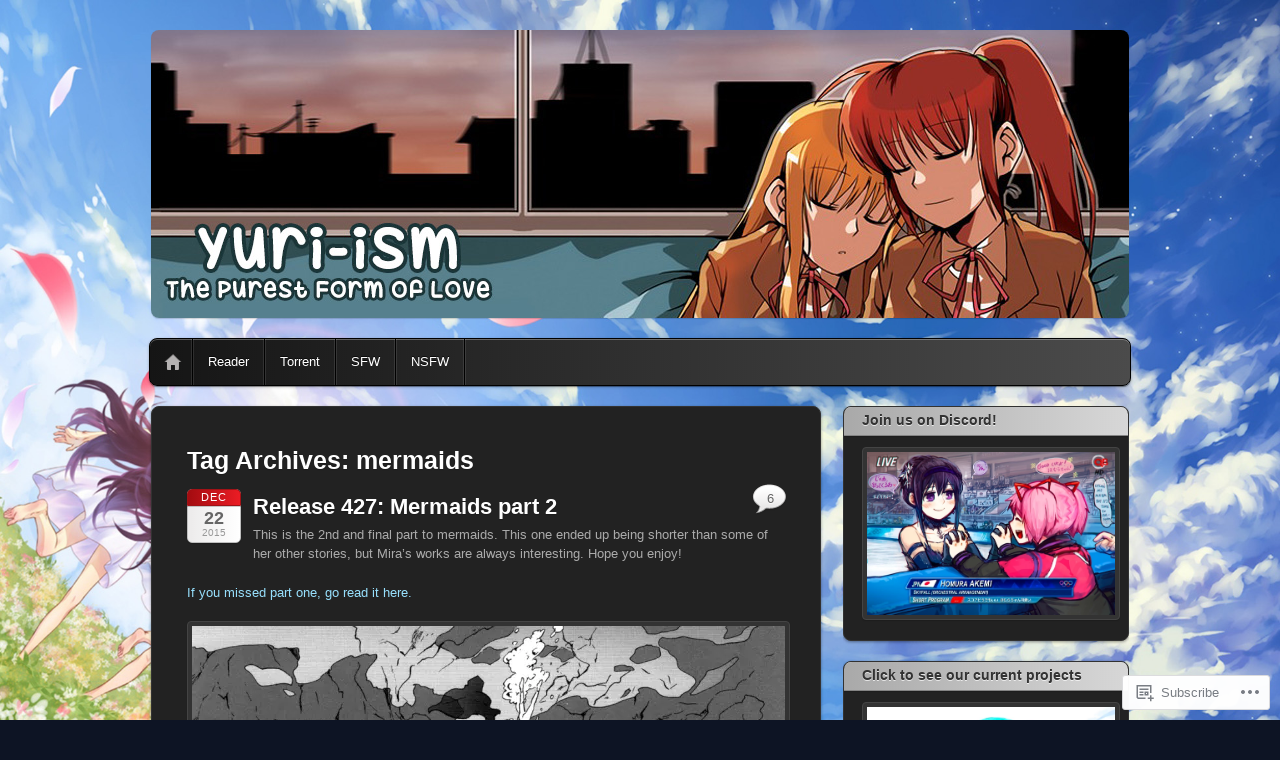

--- FILE ---
content_type: text/html; charset=UTF-8
request_url: https://yuri-ism.com/tag/mermaids/
body_size: 24888
content:
<!DOCTYPE html>
<!--[if IE 6]>
<html id="ie6" lang="en">
<![endif]-->
<!--[if IE 7]>
<html id="ie7" lang="en">
<![endif]-->
<!--[if IE 8]>
<html id="ie8" lang="en">
<![endif]-->
<!--[if !(IE 6) & !(IE 7) & !(IE 8)]><!-->
<html lang="en">
<!--<![endif]-->
<head>
<meta charset="UTF-8" />
<meta name="viewport" content="width=device-width" />
<title>mermaids | Yuri-ism</title>
<link rel="profile" href="http://gmpg.org/xfn/11" />
<link rel="pingback" href="https://yuri-ism.com/xmlrpc.php" />
<!--[if lt IE 9]>
<script src="https://s0.wp.com/wp-content/themes/pub/itheme2/js/html5.js?m=1317755580i" type="text/javascript"></script>
<![endif]-->

<meta name='robots' content='max-image-preview:large' />

<!-- Async WordPress.com Remote Login -->
<script id="wpcom_remote_login_js">
var wpcom_remote_login_extra_auth = '';
function wpcom_remote_login_remove_dom_node_id( element_id ) {
	var dom_node = document.getElementById( element_id );
	if ( dom_node ) { dom_node.parentNode.removeChild( dom_node ); }
}
function wpcom_remote_login_remove_dom_node_classes( class_name ) {
	var dom_nodes = document.querySelectorAll( '.' + class_name );
	for ( var i = 0; i < dom_nodes.length; i++ ) {
		dom_nodes[ i ].parentNode.removeChild( dom_nodes[ i ] );
	}
}
function wpcom_remote_login_final_cleanup() {
	wpcom_remote_login_remove_dom_node_classes( "wpcom_remote_login_msg" );
	wpcom_remote_login_remove_dom_node_id( "wpcom_remote_login_key" );
	wpcom_remote_login_remove_dom_node_id( "wpcom_remote_login_validate" );
	wpcom_remote_login_remove_dom_node_id( "wpcom_remote_login_js" );
	wpcom_remote_login_remove_dom_node_id( "wpcom_request_access_iframe" );
	wpcom_remote_login_remove_dom_node_id( "wpcom_request_access_styles" );
}

// Watch for messages back from the remote login
window.addEventListener( "message", function( e ) {
	if ( e.origin === "https://r-login.wordpress.com" ) {
		var data = {};
		try {
			data = JSON.parse( e.data );
		} catch( e ) {
			wpcom_remote_login_final_cleanup();
			return;
		}

		if ( data.msg === 'LOGIN' ) {
			// Clean up the login check iframe
			wpcom_remote_login_remove_dom_node_id( "wpcom_remote_login_key" );

			var id_regex = new RegExp( /^[0-9]+$/ );
			var token_regex = new RegExp( /^.*|.*|.*$/ );
			if (
				token_regex.test( data.token )
				&& id_regex.test( data.wpcomid )
			) {
				// We have everything we need to ask for a login
				var script = document.createElement( "script" );
				script.setAttribute( "id", "wpcom_remote_login_validate" );
				script.src = '/remote-login.php?wpcom_remote_login=validate'
					+ '&wpcomid=' + data.wpcomid
					+ '&token=' + encodeURIComponent( data.token )
					+ '&host=' + window.location.protocol
					+ '//' + window.location.hostname
					+ '&postid=7249'
					+ '&is_singular=';
				document.body.appendChild( script );
			}

			return;
		}

		// Safari ITP, not logged in, so redirect
		if ( data.msg === 'LOGIN-REDIRECT' ) {
			window.location = 'https://wordpress.com/log-in?redirect_to=' + window.location.href;
			return;
		}

		// Safari ITP, storage access failed, remove the request
		if ( data.msg === 'LOGIN-REMOVE' ) {
			var css_zap = 'html { -webkit-transition: margin-top 1s; transition: margin-top 1s; } /* 9001 */ html { margin-top: 0 !important; } * html body { margin-top: 0 !important; } @media screen and ( max-width: 782px ) { html { margin-top: 0 !important; } * html body { margin-top: 0 !important; } }';
			var style_zap = document.createElement( 'style' );
			style_zap.type = 'text/css';
			style_zap.appendChild( document.createTextNode( css_zap ) );
			document.body.appendChild( style_zap );

			var e = document.getElementById( 'wpcom_request_access_iframe' );
			e.parentNode.removeChild( e );

			document.cookie = 'wordpress_com_login_access=denied; path=/; max-age=31536000';

			return;
		}

		// Safari ITP
		if ( data.msg === 'REQUEST_ACCESS' ) {
			console.log( 'request access: safari' );

			// Check ITP iframe enable/disable knob
			if ( wpcom_remote_login_extra_auth !== 'safari_itp_iframe' ) {
				return;
			}

			// If we are in a "private window" there is no ITP.
			var private_window = false;
			try {
				var opendb = window.openDatabase( null, null, null, null );
			} catch( e ) {
				private_window = true;
			}

			if ( private_window ) {
				console.log( 'private window' );
				return;
			}

			var iframe = document.createElement( 'iframe' );
			iframe.id = 'wpcom_request_access_iframe';
			iframe.setAttribute( 'scrolling', 'no' );
			iframe.setAttribute( 'sandbox', 'allow-storage-access-by-user-activation allow-scripts allow-same-origin allow-top-navigation-by-user-activation' );
			iframe.src = 'https://r-login.wordpress.com/remote-login.php?wpcom_remote_login=request_access&origin=' + encodeURIComponent( data.origin ) + '&wpcomid=' + encodeURIComponent( data.wpcomid );

			var css = 'html { -webkit-transition: margin-top 1s; transition: margin-top 1s; } /* 9001 */ html { margin-top: 46px !important; } * html body { margin-top: 46px !important; } @media screen and ( max-width: 660px ) { html { margin-top: 71px !important; } * html body { margin-top: 71px !important; } #wpcom_request_access_iframe { display: block; height: 71px !important; } } #wpcom_request_access_iframe { border: 0px; height: 46px; position: fixed; top: 0; left: 0; width: 100%; min-width: 100%; z-index: 99999; background: #23282d; } ';

			var style = document.createElement( 'style' );
			style.type = 'text/css';
			style.id = 'wpcom_request_access_styles';
			style.appendChild( document.createTextNode( css ) );
			document.body.appendChild( style );

			document.body.appendChild( iframe );
		}

		if ( data.msg === 'DONE' ) {
			wpcom_remote_login_final_cleanup();
		}
	}
}, false );

// Inject the remote login iframe after the page has had a chance to load
// more critical resources
window.addEventListener( "DOMContentLoaded", function( e ) {
	var iframe = document.createElement( "iframe" );
	iframe.style.display = "none";
	iframe.setAttribute( "scrolling", "no" );
	iframe.setAttribute( "id", "wpcom_remote_login_key" );
	iframe.src = "https://r-login.wordpress.com/remote-login.php"
		+ "?wpcom_remote_login=key"
		+ "&origin=aHR0cHM6Ly95dXJpLWlzbS5jb20%3D"
		+ "&wpcomid=34379326"
		+ "&time=" + Math.floor( Date.now() / 1000 );
	document.body.appendChild( iframe );
}, false );
</script>
<link rel='dns-prefetch' href='//s0.wp.com' />
<link rel="alternate" type="application/rss+xml" title="Yuri-ism &raquo; Feed" href="https://yuri-ism.com/feed/" />
<link rel="alternate" type="application/rss+xml" title="Yuri-ism &raquo; Comments Feed" href="https://yuri-ism.com/comments/feed/" />
<link rel="alternate" type="application/rss+xml" title="Yuri-ism &raquo; mermaids Tag Feed" href="https://yuri-ism.com/tag/mermaids/feed/" />
	<script type="text/javascript">
		/* <![CDATA[ */
		function addLoadEvent(func) {
			var oldonload = window.onload;
			if (typeof window.onload != 'function') {
				window.onload = func;
			} else {
				window.onload = function () {
					oldonload();
					func();
				}
			}
		}
		/* ]]> */
	</script>
	<style id='wp-emoji-styles-inline-css'>

	img.wp-smiley, img.emoji {
		display: inline !important;
		border: none !important;
		box-shadow: none !important;
		height: 1em !important;
		width: 1em !important;
		margin: 0 0.07em !important;
		vertical-align: -0.1em !important;
		background: none !important;
		padding: 0 !important;
	}
/*# sourceURL=wp-emoji-styles-inline-css */
</style>
<link crossorigin='anonymous' rel='stylesheet' id='all-css-2-1' href='/wp-content/plugins/gutenberg-core/v22.2.0/build/styles/block-library/style.css?m=1764855221i&cssminify=yes' type='text/css' media='all' />
<style id='wp-block-library-inline-css'>
.has-text-align-justify {
	text-align:justify;
}
.has-text-align-justify{text-align:justify;}

/*# sourceURL=wp-block-library-inline-css */
</style><style id='global-styles-inline-css'>
:root{--wp--preset--aspect-ratio--square: 1;--wp--preset--aspect-ratio--4-3: 4/3;--wp--preset--aspect-ratio--3-4: 3/4;--wp--preset--aspect-ratio--3-2: 3/2;--wp--preset--aspect-ratio--2-3: 2/3;--wp--preset--aspect-ratio--16-9: 16/9;--wp--preset--aspect-ratio--9-16: 9/16;--wp--preset--color--black: #000000;--wp--preset--color--cyan-bluish-gray: #abb8c3;--wp--preset--color--white: #ffffff;--wp--preset--color--pale-pink: #f78da7;--wp--preset--color--vivid-red: #cf2e2e;--wp--preset--color--luminous-vivid-orange: #ff6900;--wp--preset--color--luminous-vivid-amber: #fcb900;--wp--preset--color--light-green-cyan: #7bdcb5;--wp--preset--color--vivid-green-cyan: #00d084;--wp--preset--color--pale-cyan-blue: #8ed1fc;--wp--preset--color--vivid-cyan-blue: #0693e3;--wp--preset--color--vivid-purple: #9b51e0;--wp--preset--gradient--vivid-cyan-blue-to-vivid-purple: linear-gradient(135deg,rgb(6,147,227) 0%,rgb(155,81,224) 100%);--wp--preset--gradient--light-green-cyan-to-vivid-green-cyan: linear-gradient(135deg,rgb(122,220,180) 0%,rgb(0,208,130) 100%);--wp--preset--gradient--luminous-vivid-amber-to-luminous-vivid-orange: linear-gradient(135deg,rgb(252,185,0) 0%,rgb(255,105,0) 100%);--wp--preset--gradient--luminous-vivid-orange-to-vivid-red: linear-gradient(135deg,rgb(255,105,0) 0%,rgb(207,46,46) 100%);--wp--preset--gradient--very-light-gray-to-cyan-bluish-gray: linear-gradient(135deg,rgb(238,238,238) 0%,rgb(169,184,195) 100%);--wp--preset--gradient--cool-to-warm-spectrum: linear-gradient(135deg,rgb(74,234,220) 0%,rgb(151,120,209) 20%,rgb(207,42,186) 40%,rgb(238,44,130) 60%,rgb(251,105,98) 80%,rgb(254,248,76) 100%);--wp--preset--gradient--blush-light-purple: linear-gradient(135deg,rgb(255,206,236) 0%,rgb(152,150,240) 100%);--wp--preset--gradient--blush-bordeaux: linear-gradient(135deg,rgb(254,205,165) 0%,rgb(254,45,45) 50%,rgb(107,0,62) 100%);--wp--preset--gradient--luminous-dusk: linear-gradient(135deg,rgb(255,203,112) 0%,rgb(199,81,192) 50%,rgb(65,88,208) 100%);--wp--preset--gradient--pale-ocean: linear-gradient(135deg,rgb(255,245,203) 0%,rgb(182,227,212) 50%,rgb(51,167,181) 100%);--wp--preset--gradient--electric-grass: linear-gradient(135deg,rgb(202,248,128) 0%,rgb(113,206,126) 100%);--wp--preset--gradient--midnight: linear-gradient(135deg,rgb(2,3,129) 0%,rgb(40,116,252) 100%);--wp--preset--font-size--small: 13px;--wp--preset--font-size--medium: 20px;--wp--preset--font-size--large: 36px;--wp--preset--font-size--x-large: 42px;--wp--preset--font-family--albert-sans: 'Albert Sans', sans-serif;--wp--preset--font-family--alegreya: Alegreya, serif;--wp--preset--font-family--arvo: Arvo, serif;--wp--preset--font-family--bodoni-moda: 'Bodoni Moda', serif;--wp--preset--font-family--bricolage-grotesque: 'Bricolage Grotesque', sans-serif;--wp--preset--font-family--cabin: Cabin, sans-serif;--wp--preset--font-family--chivo: Chivo, sans-serif;--wp--preset--font-family--commissioner: Commissioner, sans-serif;--wp--preset--font-family--cormorant: Cormorant, serif;--wp--preset--font-family--courier-prime: 'Courier Prime', monospace;--wp--preset--font-family--crimson-pro: 'Crimson Pro', serif;--wp--preset--font-family--dm-mono: 'DM Mono', monospace;--wp--preset--font-family--dm-sans: 'DM Sans', sans-serif;--wp--preset--font-family--dm-serif-display: 'DM Serif Display', serif;--wp--preset--font-family--domine: Domine, serif;--wp--preset--font-family--eb-garamond: 'EB Garamond', serif;--wp--preset--font-family--epilogue: Epilogue, sans-serif;--wp--preset--font-family--fahkwang: Fahkwang, sans-serif;--wp--preset--font-family--figtree: Figtree, sans-serif;--wp--preset--font-family--fira-sans: 'Fira Sans', sans-serif;--wp--preset--font-family--fjalla-one: 'Fjalla One', sans-serif;--wp--preset--font-family--fraunces: Fraunces, serif;--wp--preset--font-family--gabarito: Gabarito, system-ui;--wp--preset--font-family--ibm-plex-mono: 'IBM Plex Mono', monospace;--wp--preset--font-family--ibm-plex-sans: 'IBM Plex Sans', sans-serif;--wp--preset--font-family--ibarra-real-nova: 'Ibarra Real Nova', serif;--wp--preset--font-family--instrument-serif: 'Instrument Serif', serif;--wp--preset--font-family--inter: Inter, sans-serif;--wp--preset--font-family--josefin-sans: 'Josefin Sans', sans-serif;--wp--preset--font-family--jost: Jost, sans-serif;--wp--preset--font-family--libre-baskerville: 'Libre Baskerville', serif;--wp--preset--font-family--libre-franklin: 'Libre Franklin', sans-serif;--wp--preset--font-family--literata: Literata, serif;--wp--preset--font-family--lora: Lora, serif;--wp--preset--font-family--merriweather: Merriweather, serif;--wp--preset--font-family--montserrat: Montserrat, sans-serif;--wp--preset--font-family--newsreader: Newsreader, serif;--wp--preset--font-family--noto-sans-mono: 'Noto Sans Mono', sans-serif;--wp--preset--font-family--nunito: Nunito, sans-serif;--wp--preset--font-family--open-sans: 'Open Sans', sans-serif;--wp--preset--font-family--overpass: Overpass, sans-serif;--wp--preset--font-family--pt-serif: 'PT Serif', serif;--wp--preset--font-family--petrona: Petrona, serif;--wp--preset--font-family--piazzolla: Piazzolla, serif;--wp--preset--font-family--playfair-display: 'Playfair Display', serif;--wp--preset--font-family--plus-jakarta-sans: 'Plus Jakarta Sans', sans-serif;--wp--preset--font-family--poppins: Poppins, sans-serif;--wp--preset--font-family--raleway: Raleway, sans-serif;--wp--preset--font-family--roboto: Roboto, sans-serif;--wp--preset--font-family--roboto-slab: 'Roboto Slab', serif;--wp--preset--font-family--rubik: Rubik, sans-serif;--wp--preset--font-family--rufina: Rufina, serif;--wp--preset--font-family--sora: Sora, sans-serif;--wp--preset--font-family--source-sans-3: 'Source Sans 3', sans-serif;--wp--preset--font-family--source-serif-4: 'Source Serif 4', serif;--wp--preset--font-family--space-mono: 'Space Mono', monospace;--wp--preset--font-family--syne: Syne, sans-serif;--wp--preset--font-family--texturina: Texturina, serif;--wp--preset--font-family--urbanist: Urbanist, sans-serif;--wp--preset--font-family--work-sans: 'Work Sans', sans-serif;--wp--preset--spacing--20: 0.44rem;--wp--preset--spacing--30: 0.67rem;--wp--preset--spacing--40: 1rem;--wp--preset--spacing--50: 1.5rem;--wp--preset--spacing--60: 2.25rem;--wp--preset--spacing--70: 3.38rem;--wp--preset--spacing--80: 5.06rem;--wp--preset--shadow--natural: 6px 6px 9px rgba(0, 0, 0, 0.2);--wp--preset--shadow--deep: 12px 12px 50px rgba(0, 0, 0, 0.4);--wp--preset--shadow--sharp: 6px 6px 0px rgba(0, 0, 0, 0.2);--wp--preset--shadow--outlined: 6px 6px 0px -3px rgb(255, 255, 255), 6px 6px rgb(0, 0, 0);--wp--preset--shadow--crisp: 6px 6px 0px rgb(0, 0, 0);}:where(.is-layout-flex){gap: 0.5em;}:where(.is-layout-grid){gap: 0.5em;}body .is-layout-flex{display: flex;}.is-layout-flex{flex-wrap: wrap;align-items: center;}.is-layout-flex > :is(*, div){margin: 0;}body .is-layout-grid{display: grid;}.is-layout-grid > :is(*, div){margin: 0;}:where(.wp-block-columns.is-layout-flex){gap: 2em;}:where(.wp-block-columns.is-layout-grid){gap: 2em;}:where(.wp-block-post-template.is-layout-flex){gap: 1.25em;}:where(.wp-block-post-template.is-layout-grid){gap: 1.25em;}.has-black-color{color: var(--wp--preset--color--black) !important;}.has-cyan-bluish-gray-color{color: var(--wp--preset--color--cyan-bluish-gray) !important;}.has-white-color{color: var(--wp--preset--color--white) !important;}.has-pale-pink-color{color: var(--wp--preset--color--pale-pink) !important;}.has-vivid-red-color{color: var(--wp--preset--color--vivid-red) !important;}.has-luminous-vivid-orange-color{color: var(--wp--preset--color--luminous-vivid-orange) !important;}.has-luminous-vivid-amber-color{color: var(--wp--preset--color--luminous-vivid-amber) !important;}.has-light-green-cyan-color{color: var(--wp--preset--color--light-green-cyan) !important;}.has-vivid-green-cyan-color{color: var(--wp--preset--color--vivid-green-cyan) !important;}.has-pale-cyan-blue-color{color: var(--wp--preset--color--pale-cyan-blue) !important;}.has-vivid-cyan-blue-color{color: var(--wp--preset--color--vivid-cyan-blue) !important;}.has-vivid-purple-color{color: var(--wp--preset--color--vivid-purple) !important;}.has-black-background-color{background-color: var(--wp--preset--color--black) !important;}.has-cyan-bluish-gray-background-color{background-color: var(--wp--preset--color--cyan-bluish-gray) !important;}.has-white-background-color{background-color: var(--wp--preset--color--white) !important;}.has-pale-pink-background-color{background-color: var(--wp--preset--color--pale-pink) !important;}.has-vivid-red-background-color{background-color: var(--wp--preset--color--vivid-red) !important;}.has-luminous-vivid-orange-background-color{background-color: var(--wp--preset--color--luminous-vivid-orange) !important;}.has-luminous-vivid-amber-background-color{background-color: var(--wp--preset--color--luminous-vivid-amber) !important;}.has-light-green-cyan-background-color{background-color: var(--wp--preset--color--light-green-cyan) !important;}.has-vivid-green-cyan-background-color{background-color: var(--wp--preset--color--vivid-green-cyan) !important;}.has-pale-cyan-blue-background-color{background-color: var(--wp--preset--color--pale-cyan-blue) !important;}.has-vivid-cyan-blue-background-color{background-color: var(--wp--preset--color--vivid-cyan-blue) !important;}.has-vivid-purple-background-color{background-color: var(--wp--preset--color--vivid-purple) !important;}.has-black-border-color{border-color: var(--wp--preset--color--black) !important;}.has-cyan-bluish-gray-border-color{border-color: var(--wp--preset--color--cyan-bluish-gray) !important;}.has-white-border-color{border-color: var(--wp--preset--color--white) !important;}.has-pale-pink-border-color{border-color: var(--wp--preset--color--pale-pink) !important;}.has-vivid-red-border-color{border-color: var(--wp--preset--color--vivid-red) !important;}.has-luminous-vivid-orange-border-color{border-color: var(--wp--preset--color--luminous-vivid-orange) !important;}.has-luminous-vivid-amber-border-color{border-color: var(--wp--preset--color--luminous-vivid-amber) !important;}.has-light-green-cyan-border-color{border-color: var(--wp--preset--color--light-green-cyan) !important;}.has-vivid-green-cyan-border-color{border-color: var(--wp--preset--color--vivid-green-cyan) !important;}.has-pale-cyan-blue-border-color{border-color: var(--wp--preset--color--pale-cyan-blue) !important;}.has-vivid-cyan-blue-border-color{border-color: var(--wp--preset--color--vivid-cyan-blue) !important;}.has-vivid-purple-border-color{border-color: var(--wp--preset--color--vivid-purple) !important;}.has-vivid-cyan-blue-to-vivid-purple-gradient-background{background: var(--wp--preset--gradient--vivid-cyan-blue-to-vivid-purple) !important;}.has-light-green-cyan-to-vivid-green-cyan-gradient-background{background: var(--wp--preset--gradient--light-green-cyan-to-vivid-green-cyan) !important;}.has-luminous-vivid-amber-to-luminous-vivid-orange-gradient-background{background: var(--wp--preset--gradient--luminous-vivid-amber-to-luminous-vivid-orange) !important;}.has-luminous-vivid-orange-to-vivid-red-gradient-background{background: var(--wp--preset--gradient--luminous-vivid-orange-to-vivid-red) !important;}.has-very-light-gray-to-cyan-bluish-gray-gradient-background{background: var(--wp--preset--gradient--very-light-gray-to-cyan-bluish-gray) !important;}.has-cool-to-warm-spectrum-gradient-background{background: var(--wp--preset--gradient--cool-to-warm-spectrum) !important;}.has-blush-light-purple-gradient-background{background: var(--wp--preset--gradient--blush-light-purple) !important;}.has-blush-bordeaux-gradient-background{background: var(--wp--preset--gradient--blush-bordeaux) !important;}.has-luminous-dusk-gradient-background{background: var(--wp--preset--gradient--luminous-dusk) !important;}.has-pale-ocean-gradient-background{background: var(--wp--preset--gradient--pale-ocean) !important;}.has-electric-grass-gradient-background{background: var(--wp--preset--gradient--electric-grass) !important;}.has-midnight-gradient-background{background: var(--wp--preset--gradient--midnight) !important;}.has-small-font-size{font-size: var(--wp--preset--font-size--small) !important;}.has-medium-font-size{font-size: var(--wp--preset--font-size--medium) !important;}.has-large-font-size{font-size: var(--wp--preset--font-size--large) !important;}.has-x-large-font-size{font-size: var(--wp--preset--font-size--x-large) !important;}.has-albert-sans-font-family{font-family: var(--wp--preset--font-family--albert-sans) !important;}.has-alegreya-font-family{font-family: var(--wp--preset--font-family--alegreya) !important;}.has-arvo-font-family{font-family: var(--wp--preset--font-family--arvo) !important;}.has-bodoni-moda-font-family{font-family: var(--wp--preset--font-family--bodoni-moda) !important;}.has-bricolage-grotesque-font-family{font-family: var(--wp--preset--font-family--bricolage-grotesque) !important;}.has-cabin-font-family{font-family: var(--wp--preset--font-family--cabin) !important;}.has-chivo-font-family{font-family: var(--wp--preset--font-family--chivo) !important;}.has-commissioner-font-family{font-family: var(--wp--preset--font-family--commissioner) !important;}.has-cormorant-font-family{font-family: var(--wp--preset--font-family--cormorant) !important;}.has-courier-prime-font-family{font-family: var(--wp--preset--font-family--courier-prime) !important;}.has-crimson-pro-font-family{font-family: var(--wp--preset--font-family--crimson-pro) !important;}.has-dm-mono-font-family{font-family: var(--wp--preset--font-family--dm-mono) !important;}.has-dm-sans-font-family{font-family: var(--wp--preset--font-family--dm-sans) !important;}.has-dm-serif-display-font-family{font-family: var(--wp--preset--font-family--dm-serif-display) !important;}.has-domine-font-family{font-family: var(--wp--preset--font-family--domine) !important;}.has-eb-garamond-font-family{font-family: var(--wp--preset--font-family--eb-garamond) !important;}.has-epilogue-font-family{font-family: var(--wp--preset--font-family--epilogue) !important;}.has-fahkwang-font-family{font-family: var(--wp--preset--font-family--fahkwang) !important;}.has-figtree-font-family{font-family: var(--wp--preset--font-family--figtree) !important;}.has-fira-sans-font-family{font-family: var(--wp--preset--font-family--fira-sans) !important;}.has-fjalla-one-font-family{font-family: var(--wp--preset--font-family--fjalla-one) !important;}.has-fraunces-font-family{font-family: var(--wp--preset--font-family--fraunces) !important;}.has-gabarito-font-family{font-family: var(--wp--preset--font-family--gabarito) !important;}.has-ibm-plex-mono-font-family{font-family: var(--wp--preset--font-family--ibm-plex-mono) !important;}.has-ibm-plex-sans-font-family{font-family: var(--wp--preset--font-family--ibm-plex-sans) !important;}.has-ibarra-real-nova-font-family{font-family: var(--wp--preset--font-family--ibarra-real-nova) !important;}.has-instrument-serif-font-family{font-family: var(--wp--preset--font-family--instrument-serif) !important;}.has-inter-font-family{font-family: var(--wp--preset--font-family--inter) !important;}.has-josefin-sans-font-family{font-family: var(--wp--preset--font-family--josefin-sans) !important;}.has-jost-font-family{font-family: var(--wp--preset--font-family--jost) !important;}.has-libre-baskerville-font-family{font-family: var(--wp--preset--font-family--libre-baskerville) !important;}.has-libre-franklin-font-family{font-family: var(--wp--preset--font-family--libre-franklin) !important;}.has-literata-font-family{font-family: var(--wp--preset--font-family--literata) !important;}.has-lora-font-family{font-family: var(--wp--preset--font-family--lora) !important;}.has-merriweather-font-family{font-family: var(--wp--preset--font-family--merriweather) !important;}.has-montserrat-font-family{font-family: var(--wp--preset--font-family--montserrat) !important;}.has-newsreader-font-family{font-family: var(--wp--preset--font-family--newsreader) !important;}.has-noto-sans-mono-font-family{font-family: var(--wp--preset--font-family--noto-sans-mono) !important;}.has-nunito-font-family{font-family: var(--wp--preset--font-family--nunito) !important;}.has-open-sans-font-family{font-family: var(--wp--preset--font-family--open-sans) !important;}.has-overpass-font-family{font-family: var(--wp--preset--font-family--overpass) !important;}.has-pt-serif-font-family{font-family: var(--wp--preset--font-family--pt-serif) !important;}.has-petrona-font-family{font-family: var(--wp--preset--font-family--petrona) !important;}.has-piazzolla-font-family{font-family: var(--wp--preset--font-family--piazzolla) !important;}.has-playfair-display-font-family{font-family: var(--wp--preset--font-family--playfair-display) !important;}.has-plus-jakarta-sans-font-family{font-family: var(--wp--preset--font-family--plus-jakarta-sans) !important;}.has-poppins-font-family{font-family: var(--wp--preset--font-family--poppins) !important;}.has-raleway-font-family{font-family: var(--wp--preset--font-family--raleway) !important;}.has-roboto-font-family{font-family: var(--wp--preset--font-family--roboto) !important;}.has-roboto-slab-font-family{font-family: var(--wp--preset--font-family--roboto-slab) !important;}.has-rubik-font-family{font-family: var(--wp--preset--font-family--rubik) !important;}.has-rufina-font-family{font-family: var(--wp--preset--font-family--rufina) !important;}.has-sora-font-family{font-family: var(--wp--preset--font-family--sora) !important;}.has-source-sans-3-font-family{font-family: var(--wp--preset--font-family--source-sans-3) !important;}.has-source-serif-4-font-family{font-family: var(--wp--preset--font-family--source-serif-4) !important;}.has-space-mono-font-family{font-family: var(--wp--preset--font-family--space-mono) !important;}.has-syne-font-family{font-family: var(--wp--preset--font-family--syne) !important;}.has-texturina-font-family{font-family: var(--wp--preset--font-family--texturina) !important;}.has-urbanist-font-family{font-family: var(--wp--preset--font-family--urbanist) !important;}.has-work-sans-font-family{font-family: var(--wp--preset--font-family--work-sans) !important;}
/*# sourceURL=global-styles-inline-css */
</style>

<style id='classic-theme-styles-inline-css'>
/*! This file is auto-generated */
.wp-block-button__link{color:#fff;background-color:#32373c;border-radius:9999px;box-shadow:none;text-decoration:none;padding:calc(.667em + 2px) calc(1.333em + 2px);font-size:1.125em}.wp-block-file__button{background:#32373c;color:#fff;text-decoration:none}
/*# sourceURL=/wp-includes/css/classic-themes.min.css */
</style>
<link crossorigin='anonymous' rel='stylesheet' id='all-css-4-1' href='/_static/??-eJx9kN1OwzAMhV8I12o78XOBeJYkNcE0aaLY3eDtcTfBQEy9sWzrfD628VQhlEVpUaxpjbwIhuJTCbPg0PWPXQ/CuSaCRsfugBOL/ihA9DNRF0Tu8NegvMJ1ViPr5+p0U2Sa2FGibLI97MRTJDVcvnNQ+thHqtmA97WRCFjMvGbQN/OSf9yljXX1yOd8wNun3BLOm51PLsyXuLdVI/tUtDSeb7mWe1CkAvZfp1yWPwW8JsdtQ1/yc/9w6O+fxnEc3r8Ab7OobA==&cssminify=yes' type='text/css' media='all' />
<link crossorigin='anonymous' rel='stylesheet' id='print-css-5-1' href='/wp-content/mu-plugins/global-print/global-print.css?m=1465851035i&cssminify=yes' type='text/css' media='print' />
<style id='jetpack-global-styles-frontend-style-inline-css'>
:root { --font-headings: unset; --font-base: unset; --font-headings-default: -apple-system,BlinkMacSystemFont,"Segoe UI",Roboto,Oxygen-Sans,Ubuntu,Cantarell,"Helvetica Neue",sans-serif; --font-base-default: -apple-system,BlinkMacSystemFont,"Segoe UI",Roboto,Oxygen-Sans,Ubuntu,Cantarell,"Helvetica Neue",sans-serif;}
/*# sourceURL=jetpack-global-styles-frontend-style-inline-css */
</style>
<link crossorigin='anonymous' rel='stylesheet' id='all-css-8-1' href='/wp-content/themes/h4/global.css?m=1420737423i&cssminify=yes' type='text/css' media='all' />
<script type="text/javascript" id="wpcom-actionbar-placeholder-js-extra">
/* <![CDATA[ */
var actionbardata = {"siteID":"34379326","postID":"0","siteURL":"https://yuri-ism.com","xhrURL":"https://yuri-ism.com/wp-admin/admin-ajax.php","nonce":"538b1bcb63","isLoggedIn":"","statusMessage":"","subsEmailDefault":"instantly","proxyScriptUrl":"https://s0.wp.com/wp-content/js/wpcom-proxy-request.js?m=1513050504i&amp;ver=20211021","i18n":{"followedText":"New posts from this site will now appear in your \u003Ca href=\"https://wordpress.com/reader\"\u003EReader\u003C/a\u003E","foldBar":"Collapse this bar","unfoldBar":"Expand this bar","shortLinkCopied":"Shortlink copied to clipboard."}};
//# sourceURL=wpcom-actionbar-placeholder-js-extra
/* ]]> */
</script>
<script type="text/javascript" id="jetpack-mu-wpcom-settings-js-before">
/* <![CDATA[ */
var JETPACK_MU_WPCOM_SETTINGS = {"assetsUrl":"https://s0.wp.com/wp-content/mu-plugins/jetpack-mu-wpcom-plugin/moon/jetpack_vendor/automattic/jetpack-mu-wpcom/src/build/"};
//# sourceURL=jetpack-mu-wpcom-settings-js-before
/* ]]> */
</script>
<script crossorigin='anonymous' type='text/javascript'  src='/wp-content/js/rlt-proxy.js?m=1720530689i'></script>
<script type="text/javascript" id="rlt-proxy-js-after">
/* <![CDATA[ */
	rltInitialize( {"token":null,"iframeOrigins":["https:\/\/widgets.wp.com"]} );
//# sourceURL=rlt-proxy-js-after
/* ]]> */
</script>
<link rel="EditURI" type="application/rsd+xml" title="RSD" href="https://yuriism.wordpress.com/xmlrpc.php?rsd" />
<meta name="generator" content="WordPress.com" />

<!-- Jetpack Open Graph Tags -->
<meta property="og:type" content="website" />
<meta property="og:title" content="mermaids &#8211; Yuri-ism" />
<meta property="og:url" content="https://yuri-ism.com/tag/mermaids/" />
<meta property="og:site_name" content="Yuri-ism" />
<meta property="og:image" content="https://secure.gravatar.com/blavatar/74feb27dacfdff153d70c3081e69489d717a87c9f601bbbbdd16b5f728f2d384?s=200&#038;ts=1767958706" />
<meta property="og:image:width" content="200" />
<meta property="og:image:height" content="200" />
<meta property="og:image:alt" content="" />
<meta property="og:locale" content="en_US" />
<meta name="twitter:creator" content="@yuri_ism" />
<meta name="twitter:site" content="@yuri_ism" />

<!-- End Jetpack Open Graph Tags -->
<link rel="shortcut icon" type="image/x-icon" href="https://secure.gravatar.com/blavatar/74feb27dacfdff153d70c3081e69489d717a87c9f601bbbbdd16b5f728f2d384?s=32" sizes="16x16" />
<link rel="icon" type="image/x-icon" href="https://secure.gravatar.com/blavatar/74feb27dacfdff153d70c3081e69489d717a87c9f601bbbbdd16b5f728f2d384?s=32" sizes="16x16" />
<link rel="apple-touch-icon" href="https://secure.gravatar.com/blavatar/74feb27dacfdff153d70c3081e69489d717a87c9f601bbbbdd16b5f728f2d384?s=114" />
<link rel='openid.server' href='https://yuri-ism.com/?openidserver=1' />
<link rel='openid.delegate' href='https://yuri-ism.com/' />
<link rel="search" type="application/opensearchdescription+xml" href="https://yuri-ism.com/osd.xml" title="Yuri-ism" />
<link rel="search" type="application/opensearchdescription+xml" href="https://s1.wp.com/opensearch.xml" title="WordPress.com" />
		<style type="text/css">
			.recentcomments a {
				display: inline !important;
				padding: 0 !important;
				margin: 0 !important;
			}

			table.recentcommentsavatartop img.avatar, table.recentcommentsavatarend img.avatar {
				border: 0px;
				margin: 0;
			}

			table.recentcommentsavatartop a, table.recentcommentsavatarend a {
				border: 0px !important;
				background-color: transparent !important;
			}

			td.recentcommentsavatarend, td.recentcommentsavatartop {
				padding: 0px 0px 1px 0px;
				margin: 0px;
			}

			td.recentcommentstextend {
				border: none !important;
				padding: 0px 0px 2px 10px;
			}

			.rtl td.recentcommentstextend {
				padding: 0px 10px 2px 0px;
			}

			td.recentcommentstexttop {
				border: none;
				padding: 0px 0px 0px 10px;
			}

			.rtl td.recentcommentstexttop {
				padding: 0px 10px 0px 0px;
			}
		</style>
		<meta name="description" content="Posts about mermaids written by Yism Admin" />
	<style type="text/css">
			#site-title,
		#site-description {
			position: absolute !important;
			clip: rect(1px 1px 1px 1px); /* IE6, IE7 */
			clip: rect(1px, 1px, 1px, 1px);
		}
		</style>
	<style type="text/css" id="custom-background-css">
body.custom-background { background-image: url("https://yuriism.files.wordpress.com/2018/04/homubg1a.jpg"); background-position: left top; background-size: cover; background-repeat: no-repeat; background-attachment: fixed; }
</style>
	<link crossorigin='anonymous' rel='stylesheet' id='all-css-0-3' href='/_static/??-eJyNjMEKgzAQBX9Ifdha9CJ+StF1KdFkN7gJ+X0RbM89zjAMSqxJJbEkhFxHnz9ODBunONN+M4Kq4O2EsHil3WDFRT4aMqvw/yHomj0baD40G/tf9BXXcApj27+ej6Hr2247ASkBO20=&cssminify=yes' type='text/css' media='all' />
</head>

<body class="archive tag tag-mermaids tag-439265 custom-background wp-theme-pubitheme2 customizer-styles-applied indexed jetpack-reblog-enabled">
<div id="page" class="hfeed">
	<header id="masthead" role="banner">
		<hgroup>
			<h1 id="site-title"><a href="https://yuri-ism.com/" title="Yuri-ism" rel="home">Yuri-ism</a></h1>
			<h2 id="site-description">The purest form of love.</h2>
		</hgroup>

					<a href="https://yuri-ism.com/">
				<img id="custom-header-image" src="https://yuri-ism.com/wp-content/uploads/2014/09/fall-banner-02.jpg" width="978" height="288" alt="" />
			</a>
				<nav id="access" role="navigation">
			<h1 class="assistive-text section-heading">Main menu</h1>
			<div class="assistive-text skip-link"><a href="#content" title="Skip to content">Skip to content</a></div>

			<div class="menu-quick-search-container"><ul id="menu-quick-search" class="menu"><li id="menu-item-2975" class="menu-item menu-item-type-custom menu-item-object-custom menu-item-home menu-item-2975"><a href="https://yuri-ism.com/">Home</a></li>
<li id="menu-item-27823" class="menu-item menu-item-type-custom menu-item-object-custom menu-item-27823"><a href="https://dynasty-scans.com/scanlators/yuri_ism">Reader</a></li>
<li id="menu-item-2977" class="menu-item menu-item-type-custom menu-item-object-custom menu-item-2977"><a href="https://sukebei.nyaa.si/view/2827513">Torrent</a></li>
<li id="menu-item-3314" class="menu-item menu-item-type-custom menu-item-object-custom menu-item-3314"><a href="https://yuri-ism.com/tag/sfw/">SFW</a></li>
<li id="menu-item-3315" class="menu-item menu-item-type-custom menu-item-object-custom menu-item-3315"><a href="https://yuri-ism.com/tag/nsfw/">NSFW</a></li>
</ul></div>		</nav><!-- #access -->
	</header><!-- #masthead -->

	<div id="main">
		<section id="primary">
			<div id="content" role="main">

			
				<header class="page-header">
					<h1 class="page-title">Tag Archives: <span>mermaids</span></h1>

									</header>

				
					<nav id="nav-above">
		<h1 class="assistive-text section-heading">Post navigation</h1>

	
	</nav><!-- #nav-above -->
	
								
					
<article id="post-7249" class="post-7249 post type-post status-publish format-standard hentry category-original tag-mermaids tag-mira tag-nsfw tag-peachpulsar">
	<header class="entry-header">
		
		<div class="post-date">
					<a href="https://yuri-ism.com/2015/12/22/release-427-mermaids-part-2/" title="Permalink to Release 427: Mermaids part&nbsp;2" rel="bookmark">
				<span class="month">Dec</span>
				<span class="day">22</span>
				<span class="year">2015</span>
			</a>
				</div>

				
							<h1 class="entry-title">
									<a href="https://yuri-ism.com/2015/12/22/release-427-mermaids-part-2/" rel="bookmark">Release 427: Mermaids part&nbsp;2</a>
							</h1>
			</header><!-- .entry-header -->

		<div class="entry-content">
		<p>This is the 2nd and final part to mermaids. This one ended up being shorter than some of her other stories, but Mira&#8217;s works are always interesting. Hope you enjoy!</p>
<p><a href="https://yuri-ism.com/2015/12/19/release-424-my-little-mermaid-stranger-danger/" target="_blank">If you missed part one, go read it here.</a></p>
<p><a href="http://www.yuri-ism.net/slide/read/original_doujins/en/35/2/page/1" target="_blank"><img data-attachment-id="7250" data-permalink="https://yuri-ism.com/2015/12/22/release-427-mermaids-part-2/mermaid2/" data-orig-file="https://yuri-ism.com/wp-content/uploads/2015/12/mermaid2.jpg" data-orig-size="923,706" data-comments-opened="1" data-image-meta="{&quot;aperture&quot;:&quot;0&quot;,&quot;credit&quot;:&quot;&quot;,&quot;camera&quot;:&quot;&quot;,&quot;caption&quot;:&quot;&quot;,&quot;created_timestamp&quot;:&quot;0&quot;,&quot;copyright&quot;:&quot;&quot;,&quot;focal_length&quot;:&quot;0&quot;,&quot;iso&quot;:&quot;0&quot;,&quot;shutter_speed&quot;:&quot;0&quot;,&quot;title&quot;:&quot;&quot;,&quot;orientation&quot;:&quot;0&quot;}" data-image-title="mermaid2" data-image-description="" data-image-caption="" data-medium-file="https://yuri-ism.com/wp-content/uploads/2015/12/mermaid2.jpg?w=300" data-large-file="https://yuri-ism.com/wp-content/uploads/2015/12/mermaid2.jpg?w=593" class="alignnone size-full wp-image-7250" src="https://yuri-ism.com/wp-content/uploads/2015/12/mermaid2.jpg?w=593&#038;h=454" alt="mermaid2" width="593" height="454" srcset="https://yuri-ism.com/wp-content/uploads/2015/12/mermaid2.jpg?w=593&amp;h=454 593w, https://yuri-ism.com/wp-content/uploads/2015/12/mermaid2.jpg?w=150&amp;h=115 150w, https://yuri-ism.com/wp-content/uploads/2015/12/mermaid2.jpg?w=300&amp;h=229 300w, https://yuri-ism.com/wp-content/uploads/2015/12/mermaid2.jpg?w=768&amp;h=587 768w, https://yuri-ism.com/wp-content/uploads/2015/12/mermaid2.jpg 923w" sizes="(max-width: 593px) 100vw, 593px" /></a></p>
<p><img data-attachment-id="3399" data-permalink="https://yuri-ism.com/2013/12/02/release-202-nico-and-maki-are-lewd/meter4/" data-orig-file="https://yuri-ism.com/wp-content/uploads/2013/12/meter4.png" data-orig-size="593,200" data-comments-opened="1" data-image-meta="{&quot;aperture&quot;:&quot;0&quot;,&quot;credit&quot;:&quot;&quot;,&quot;camera&quot;:&quot;&quot;,&quot;caption&quot;:&quot;&quot;,&quot;created_timestamp&quot;:&quot;0&quot;,&quot;copyright&quot;:&quot;&quot;,&quot;focal_length&quot;:&quot;0&quot;,&quot;iso&quot;:&quot;0&quot;,&quot;shutter_speed&quot;:&quot;0&quot;,&quot;title&quot;:&quot;&quot;}" data-image-title="Meter4" data-image-description="" data-image-caption="" data-medium-file="https://yuri-ism.com/wp-content/uploads/2013/12/meter4.png?w=300" data-large-file="https://yuri-ism.com/wp-content/uploads/2013/12/meter4.png?w=593" class="alignnone size-full wp-image-3399" src="https://yuri-ism.com/wp-content/uploads/2013/12/meter4.png?w=593&#038;h=200" alt="Meter4" width="593" height="200" srcset="https://yuri-ism.com/wp-content/uploads/2013/12/meter4.png 593w, https://yuri-ism.com/wp-content/uploads/2013/12/meter4.png?w=150&amp;h=51 150w, https://yuri-ism.com/wp-content/uploads/2013/12/meter4.png?w=300&amp;h=101 300w" sizes="(max-width: 593px) 100vw, 593px" /></p>
<p>[peachpulsar (Mira)] Indigo Mermaids [English] [Yuri-ism]<br />
Credit Page Source: <a href="http://www.pixiv.net/member_illust.php?mode=medium&amp;illust_id=45492208" target="_blank">Pixiv</a></p>
<p>Download part 2 only: <a href="https://mega.nz/#!rMVgWQ4S!1Jg28fU7135s0xCgc631OzALc3ZEPX_exBhyL2tyPhE" target="_blank">Mega </a>| <a href="http://download.yuri-ism.com/releases/Yuri-ism%20Release%20427.zip">Yuri-ism</a><br />
Full Download: <a href="https://mega.nz/#!jFd2XRyC!-4sLnkjvieBXtOxVqEzGY9wKoc7U4nDODgklLIZ3yDE" target="_blank">Mega </a>| <a href="http://uploaded.net/file/a5yh3ix2" target="_blank">Uploaded</a></p>
<p><a href="http://www.yuri-ism.net/slide/read/mira/en/4/2/" target="_blank">[Read Online]</a></p>
			</div><!-- .entry-content -->
	
	<footer class="entry-meta">
					By <a href="http://yuri-ism.com" title="Visit Yism Admin&#8217;s website" rel="author external">Yism Admin</a>
						<span class="sep"> &#149; </span>
			<span class="cat-links">
				Posted in <a href="https://yuri-ism.com/category/original/" rel="category tag">Original</a>			</span>
			
			<span class="sep"> &#149; </span><span class="tag-links">Tagged <a href="https://yuri-ism.com/tag/mermaids/" rel="tag">mermaids</a>, <a href="https://yuri-ism.com/tag/mira/" rel="tag">Mira</a>, <a href="https://yuri-ism.com/tag/nsfw/" rel="tag">nsfw</a>, <a href="https://yuri-ism.com/tag/peachpulsar/" rel="tag">peachpulsar</a></span>
					
				<div class="comments-link">
			<a href="https://yuri-ism.com/2015/12/22/release-427-mermaids-part-2/#comments">6</a>		</div>
			</footer><!-- #entry-meta -->
</article><!-- #post-7249 -->

				
					
<article id="post-7221" class="post-7221 post type-post status-publish format-standard hentry category-original tag-mermaids tag-mira tag-nsfw tag-peachpulsar">
	<header class="entry-header">
		
		<div class="post-date">
					<a href="https://yuri-ism.com/2015/12/19/release-424-my-little-mermaid-stranger-danger/" title="Permalink to Release 424: My Little Mermaid (Stranger&nbsp;Danger)" rel="bookmark">
				<span class="month">Dec</span>
				<span class="day">19</span>
				<span class="year">2015</span>
			</a>
				</div>

				
							<h1 class="entry-title">
									<a href="https://yuri-ism.com/2015/12/19/release-424-my-little-mermaid-stranger-danger/" rel="bookmark">Release 424: My Little Mermaid (Stranger&nbsp;Danger)</a>
							</h1>
			</header><!-- .entry-header -->

		<div class="entry-content">
		<p>Mira story time is back! This time, with mermaids. This is only part one of two, we have the second half in qc and will be released very soon!</p>
<p>Enjoy!</p>
<p><a href="http://www.yuri-ism.net/slide/read/original_doujins/en/35/1/page/1" target="_blank"><img data-attachment-id="7227" data-permalink="https://yuri-ism.com/2015/12/19/release-424-my-little-mermaid-stranger-danger/0003-2/" data-orig-file="https://yuri-ism.com/wp-content/uploads/2015/12/0003.jpg" data-orig-size="1109,1599" data-comments-opened="1" data-image-meta="{&quot;aperture&quot;:&quot;0&quot;,&quot;credit&quot;:&quot;&quot;,&quot;camera&quot;:&quot;&quot;,&quot;caption&quot;:&quot;&quot;,&quot;created_timestamp&quot;:&quot;0&quot;,&quot;copyright&quot;:&quot;&quot;,&quot;focal_length&quot;:&quot;0&quot;,&quot;iso&quot;:&quot;0&quot;,&quot;shutter_speed&quot;:&quot;0&quot;,&quot;title&quot;:&quot;&quot;,&quot;orientation&quot;:&quot;0&quot;}" data-image-title="0003" data-image-description="" data-image-caption="" data-medium-file="https://yuri-ism.com/wp-content/uploads/2015/12/0003.jpg?w=208" data-large-file="https://yuri-ism.com/wp-content/uploads/2015/12/0003.jpg?w=593" class="alignnone size-full wp-image-7227" src="https://yuri-ism.com/wp-content/uploads/2015/12/0003.jpg?w=593&#038;h=855" alt="0003" width="593" height="855" srcset="https://yuri-ism.com/wp-content/uploads/2015/12/0003.jpg?w=593&amp;h=855 593w, https://yuri-ism.com/wp-content/uploads/2015/12/0003.jpg?w=104&amp;h=150 104w, https://yuri-ism.com/wp-content/uploads/2015/12/0003.jpg?w=208&amp;h=300 208w, https://yuri-ism.com/wp-content/uploads/2015/12/0003.jpg?w=768&amp;h=1107 768w, https://yuri-ism.com/wp-content/uploads/2015/12/0003.jpg?w=710&amp;h=1024 710w, https://yuri-ism.com/wp-content/uploads/2015/12/0003.jpg 1109w" sizes="(max-width: 593px) 100vw, 593px" /></a></p>
<p><img data-attachment-id="3399" data-permalink="https://yuri-ism.com/2013/12/02/release-202-nico-and-maki-are-lewd/meter4/" data-orig-file="https://yuri-ism.com/wp-content/uploads/2013/12/meter4.png" data-orig-size="593,200" data-comments-opened="1" data-image-meta="{&quot;aperture&quot;:&quot;0&quot;,&quot;credit&quot;:&quot;&quot;,&quot;camera&quot;:&quot;&quot;,&quot;caption&quot;:&quot;&quot;,&quot;created_timestamp&quot;:&quot;0&quot;,&quot;copyright&quot;:&quot;&quot;,&quot;focal_length&quot;:&quot;0&quot;,&quot;iso&quot;:&quot;0&quot;,&quot;shutter_speed&quot;:&quot;0&quot;,&quot;title&quot;:&quot;&quot;}" data-image-title="Meter4" data-image-description="" data-image-caption="" data-medium-file="https://yuri-ism.com/wp-content/uploads/2013/12/meter4.png?w=300" data-large-file="https://yuri-ism.com/wp-content/uploads/2013/12/meter4.png?w=593" loading="lazy" class="alignnone size-full wp-image-3399" src="https://yuri-ism.com/wp-content/uploads/2013/12/meter4.png?w=593&#038;h=200" alt="Meter4" width="593" height="200" srcset="https://yuri-ism.com/wp-content/uploads/2013/12/meter4.png 593w, https://yuri-ism.com/wp-content/uploads/2013/12/meter4.png?w=150&amp;h=51 150w, https://yuri-ism.com/wp-content/uploads/2013/12/meter4.png?w=300&amp;h=101 300w" sizes="(max-width: 593px) 100vw, 593px" /></p>
<p>[peachpulsar (Mira)] Indigo Mermaids (First Half) [English] [Yuri-ism]<br />
Credit Page Source: <a href="http://www.pixiv.net/member_illust.php?mode=medium&amp;illust_id=45492208" target="_blank">Pixiv</a></p>
<p>Download: <a href="https://mega.nz/#!6U8i1ZzI!H3jtqdY5TCjn4WPF-r5XGnumCyMIwHSU6u-cwVezYbE" target="_blank">Mega </a>| <a href="http://uploaded.net/file/l2cjj1wy" target="_blank">Uploaded </a>| <a href="http://download.yuri-ism.com/releases/Yuri-ism%20Release%20424.zip">Yuri-ism</a><br />
<a href="http://www.yuri-ism.net/slide/read/mira/en/4/1/" target="_blank">[Read Online]</a></p>
			</div><!-- .entry-content -->
	
	<footer class="entry-meta">
					By <a href="http://yuri-ism.com" title="Visit Yism Admin&#8217;s website" rel="author external">Yism Admin</a>
						<span class="sep"> &#149; </span>
			<span class="cat-links">
				Posted in <a href="https://yuri-ism.com/category/original/" rel="category tag">Original</a>			</span>
			
			<span class="sep"> &#149; </span><span class="tag-links">Tagged <a href="https://yuri-ism.com/tag/mermaids/" rel="tag">mermaids</a>, <a href="https://yuri-ism.com/tag/mira/" rel="tag">Mira</a>, <a href="https://yuri-ism.com/tag/nsfw/" rel="tag">nsfw</a>, <a href="https://yuri-ism.com/tag/peachpulsar/" rel="tag">peachpulsar</a></span>
					
				<div class="comments-link">
			<a href="https://yuri-ism.com/2015/12/19/release-424-my-little-mermaid-stranger-danger/#comments">23</a>		</div>
			</footer><!-- #entry-meta -->
</article><!-- #post-7221 -->

				
					<nav id="nav-below">
		<h1 class="assistive-text section-heading">Post navigation</h1>

	
	</nav><!-- #nav-below -->
	
			
			</div><!-- #content -->
		</section><!-- #primary -->

		<div id="secondary" class="widget-area" role="complementary">
					<aside id="media_image-42" class="widget widget_media_image"><h1 class="widget-title">Join us on Discord!</h1><style>.widget.widget_media_image { overflow: hidden; }.widget.widget_media_image img { height: auto; max-width: 100%; }</style><a href="https://discord.gg/dq7m6AV"><img width="593" height="390" src="https://yuri-ism.com/wp-content/uploads/2018/04/6e3b352152d62ed7d0068c359e690a49.jpg" class="image wp-image-11782  attachment-full size-full" alt="" decoding="async" loading="lazy" style="max-width: 100%; height: auto;" srcset="https://yuri-ism.com/wp-content/uploads/2018/04/6e3b352152d62ed7d0068c359e690a49.jpg?w=593&amp;h=390 593w, https://yuri-ism.com/wp-content/uploads/2018/04/6e3b352152d62ed7d0068c359e690a49.jpg?w=150&amp;h=99 150w, https://yuri-ism.com/wp-content/uploads/2018/04/6e3b352152d62ed7d0068c359e690a49.jpg?w=300&amp;h=197 300w, https://yuri-ism.com/wp-content/uploads/2018/04/6e3b352152d62ed7d0068c359e690a49.jpg?w=768&amp;h=505 768w, https://yuri-ism.com/wp-content/uploads/2018/04/6e3b352152d62ed7d0068c359e690a49.jpg 912w" sizes="(max-width: 593px) 100vw, 593px" data-attachment-id="11782" data-permalink="https://yuri-ism.com/6e3b352152d62ed7d0068c359e690a49/" data-orig-file="https://yuri-ism.com/wp-content/uploads/2018/04/6e3b352152d62ed7d0068c359e690a49.jpg" data-orig-size="912,600" data-comments-opened="1" data-image-meta="{&quot;aperture&quot;:&quot;0&quot;,&quot;credit&quot;:&quot;&quot;,&quot;camera&quot;:&quot;&quot;,&quot;caption&quot;:&quot;&quot;,&quot;created_timestamp&quot;:&quot;0&quot;,&quot;copyright&quot;:&quot;&quot;,&quot;focal_length&quot;:&quot;0&quot;,&quot;iso&quot;:&quot;0&quot;,&quot;shutter_speed&quot;:&quot;0&quot;,&quot;title&quot;:&quot;&quot;,&quot;orientation&quot;:&quot;1&quot;}" data-image-title="6e3b352152d62ed7d0068c359e690a49" data-image-description="" data-image-caption="" data-medium-file="https://yuri-ism.com/wp-content/uploads/2018/04/6e3b352152d62ed7d0068c359e690a49.jpg?w=300" data-large-file="https://yuri-ism.com/wp-content/uploads/2018/04/6e3b352152d62ed7d0068c359e690a49.jpg?w=593" /></a></aside><aside id="media_image-40" class="widget widget_media_image"><h1 class="widget-title">Click to see our current projects</h1><style>.widget.widget_media_image { overflow: hidden; }.widget.widget_media_image img { height: auto; max-width: 100%; }</style><a href="https://trello.com/b/w649y1Sk/yuri-ism-project-progress"><img width="593" height="639" src="https://yuri-ism.com/wp-content/uploads/2018/04/f66e9a99e395708973540527be4d9310.jpg" class="image wp-image-11783 alignnone attachment-full size-full" alt="" decoding="async" loading="lazy" style="max-width: 100%; height: auto;" srcset="https://yuri-ism.com/wp-content/uploads/2018/04/f66e9a99e395708973540527be4d9310.jpg?w=593&amp;h=639 593w, https://yuri-ism.com/wp-content/uploads/2018/04/f66e9a99e395708973540527be4d9310.jpg?w=139&amp;h=150 139w, https://yuri-ism.com/wp-content/uploads/2018/04/f66e9a99e395708973540527be4d9310.jpg?w=278&amp;h=300 278w, https://yuri-ism.com/wp-content/uploads/2018/04/f66e9a99e395708973540527be4d9310.jpg 696w" sizes="(max-width: 593px) 100vw, 593px" data-attachment-id="11783" data-permalink="https://yuri-ism.com/f66e9a99e395708973540527be4d9310/" data-orig-file="https://yuri-ism.com/wp-content/uploads/2018/04/f66e9a99e395708973540527be4d9310.jpg" data-orig-size="696,750" data-comments-opened="1" data-image-meta="{&quot;aperture&quot;:&quot;0&quot;,&quot;credit&quot;:&quot;&quot;,&quot;camera&quot;:&quot;&quot;,&quot;caption&quot;:&quot;&quot;,&quot;created_timestamp&quot;:&quot;0&quot;,&quot;copyright&quot;:&quot;&quot;,&quot;focal_length&quot;:&quot;0&quot;,&quot;iso&quot;:&quot;0&quot;,&quot;shutter_speed&quot;:&quot;0&quot;,&quot;title&quot;:&quot;&quot;,&quot;orientation&quot;:&quot;1&quot;}" data-image-title="f66e9a99e395708973540527be4d9310" data-image-description="" data-image-caption="" data-medium-file="https://yuri-ism.com/wp-content/uploads/2018/04/f66e9a99e395708973540527be4d9310.jpg?w=278" data-large-file="https://yuri-ism.com/wp-content/uploads/2018/04/f66e9a99e395708973540527be4d9310.jpg?w=593" /></a></aside><aside id="search-2" class="widget widget_search">	<form method="get" id="searchform" action="https://yuri-ism.com/">
		<label for="s" class="assistive-text">Search</label>
		<input type="text" class="field" name="s" id="s" placeholder="Search &hellip;" />
		<input type="submit" class="submit" name="submit" id="searchsubmit" value="Search" />
	</form>
</aside><aside id="categories-2" class="widget widget_categories"><h1 class="widget-title">Doujin Catalog</h1><form action="https://yuri-ism.com" method="get"><label class="screen-reader-text" for="cat">Doujin Catalog</label><select  name='cat' id='cat' class='postform'>
	<option value='-1'>Select Category</option>
	<option class="level-0" value="104438707">Aikatsu&nbsp;&nbsp;(4)</option>
	<option class="level-1" value="223706018">&nbsp;&nbsp;&nbsp;Ichigo x Aoi&nbsp;&nbsp;(3)</option>
	<option class="level-0" value="174054883">Akuma no Riddle&nbsp;&nbsp;(1)</option>
	<option class="level-1" value="260126172">&nbsp;&nbsp;&nbsp;Haru x Tokaku&nbsp;&nbsp;(1)</option>
	<option class="level-0" value="66398175">Attack on Titan&nbsp;&nbsp;(5)</option>
	<option class="level-1" value="193460443">&nbsp;&nbsp;&nbsp;YumiKuri&nbsp;&nbsp;(5)</option>
	<option class="level-0" value="6531702">Bakemonogatari&nbsp;&nbsp;(1)</option>
	<option class="level-1" value="223710915">&nbsp;&nbsp;&nbsp;Senjougahara x Hanekawa&nbsp;&nbsp;(1)</option>
	<option class="level-0" value="83633926">Chu2&nbsp;&nbsp;(3)</option>
	<option class="level-1" value="223707317">&nbsp;&nbsp;&nbsp;Alternative Pairing&nbsp;&nbsp;(1)</option>
	<option class="level-1" value="223712195">&nbsp;&nbsp;&nbsp;Dekomori x Mori Summer&nbsp;&nbsp;(2)</option>
	<option class="level-0" value="146107">Dog Days&nbsp;&nbsp;(1)</option>
	<option class="level-1" value="223717135">&nbsp;&nbsp;&nbsp;Ricotta x Millhiore&nbsp;&nbsp;(1)</option>
	<option class="level-0" value="131541">Doujinshi&nbsp;&nbsp;(61)</option>
	<option class="level-0" value="12294">Evangelion&nbsp;&nbsp;(1)</option>
	<option class="level-1" value="223714925">&nbsp;&nbsp;&nbsp;Mari x Asuka&nbsp;&nbsp;(1)</option>
	<option class="level-0" value="92051789">Girls und Panzer&nbsp;&nbsp;(6)</option>
	<option class="level-1" value="223715122">&nbsp;&nbsp;&nbsp;Miho x Maho&nbsp;&nbsp;(1)</option>
	<option class="level-1" value="223716151">&nbsp;&nbsp;&nbsp;Miho x Yukari&nbsp;&nbsp;(1)</option>
	<option class="level-0" value="219297034">Gochuumon wa Usagi desuka?&nbsp;&nbsp;(4)</option>
	<option class="level-1" value="272481923">&nbsp;&nbsp;&nbsp;Rize x Sharo&nbsp;&nbsp;(1)</option>
	<option class="level-0" value="200400507">Granblue Fantasy&nbsp;&nbsp;(1)</option>
	<option class="level-1" value="497979411">&nbsp;&nbsp;&nbsp;Jita x Vira&nbsp;&nbsp;(1)</option>
	<option class="level-0" value="190041379">Hanayamata&nbsp;&nbsp;(1)</option>
	<option class="level-0" value="314702227">Hibike! Euphonium&nbsp;&nbsp;(1)</option>
	<option class="level-0" value="694886">Hidamari Sketch&nbsp;&nbsp;(5)</option>
	<option class="level-0" value="482161405">High School Fleet&nbsp;&nbsp;(1)</option>
	<option class="level-0" value="7694">Horizon&nbsp;&nbsp;(1)</option>
	<option class="level-1" value="223712434">&nbsp;&nbsp;&nbsp;Futayo x Masazumi&nbsp;&nbsp;(1)</option>
	<option class="level-0" value="17946894">Hyouka&nbsp;&nbsp;(1)</option>
	<option class="level-1" value="223713770">&nbsp;&nbsp;&nbsp;Chitanda x Fuyumi&nbsp;&nbsp;(1)</option>
	<option class="level-0" value="1298642">IDOLM@STER&nbsp;&nbsp;(11)</option>
	<option class="level-1" value="223711858">&nbsp;&nbsp;&nbsp;Haruka x Chihaya&nbsp;&nbsp;(1)</option>
	<option class="level-1" value="396623045">&nbsp;&nbsp;&nbsp;Hibiki x Haruka&nbsp;&nbsp;(2)</option>
	<option class="level-1" value="348648557">&nbsp;&nbsp;&nbsp;Kaede x Nana&nbsp;&nbsp;(1)</option>
	<option class="level-1" value="223716828">&nbsp;&nbsp;&nbsp;Mika x Rika&nbsp;&nbsp;(1)</option>
	<option class="level-1" value="223714355">&nbsp;&nbsp;&nbsp;Natsuki x Dari&nbsp;&nbsp;(1)</option>
	<option class="level-1" value="223715859">&nbsp;&nbsp;&nbsp;Rin x Uzuki&nbsp;&nbsp;(1)</option>
	<option class="level-1" value="223706501">&nbsp;&nbsp;&nbsp;Ritsuko x Miki&nbsp;&nbsp;(1)</option>
	<option class="level-0" value="24468007">Joshiraku&nbsp;&nbsp;(1)</option>
	<option class="level-1" value="223711361">&nbsp;&nbsp;&nbsp;Mari x Gankyou&nbsp;&nbsp;(1)</option>
	<option class="level-0" value="19045704">K-ON!&nbsp;&nbsp;(13)</option>
	<option class="level-1" value="2133227">&nbsp;&nbsp;&nbsp;Mitsu&nbsp;&nbsp;(12)</option>
	<option class="level-1" value="138882622">&nbsp;&nbsp;&nbsp;YuiAzu&nbsp;&nbsp;(1)</option>
	<option class="level-0" value="179805835">Kantai Collection&nbsp;&nbsp;(11)</option>
	<option class="level-1" value="236791113">&nbsp;&nbsp;&nbsp;Fusou x Yamashiro x Shigure&nbsp;&nbsp;(1)</option>
	<option class="level-1" value="395390781">&nbsp;&nbsp;&nbsp;Kaga x Akagi&nbsp;&nbsp;(1)</option>
	<option class="level-1" value="280220932">&nbsp;&nbsp;&nbsp;Kitakami x Ooi&nbsp;&nbsp;(2)</option>
	<option class="level-1" value="223707658">&nbsp;&nbsp;&nbsp;Shoukaku x Zuikaku&nbsp;&nbsp;(1)</option>
	<option class="level-1" value="223706295">&nbsp;&nbsp;&nbsp;Suzuya x Kumano&nbsp;&nbsp;(5)</option>
	<option class="level-1" value="291084117">&nbsp;&nbsp;&nbsp;Tenryuu x Tatsuta&nbsp;&nbsp;(1)</option>
	<option class="level-0" value="167309538">Kill La Kill&nbsp;&nbsp;(3)</option>
	<option class="level-1" value="249801949">&nbsp;&nbsp;&nbsp;Satsuki x Nonon&nbsp;&nbsp;(1)</option>
	<option class="level-1" value="249801911">&nbsp;&nbsp;&nbsp;Satsuki x Ryuuko&nbsp;&nbsp;(2)</option>
	<option class="level-0" value="378652377">Kindred Spirits on the Roof&nbsp;&nbsp;(1)</option>
	<option class="level-0" value="131604449">Kiniro Mosaic&nbsp;&nbsp;(1)</option>
	<option class="level-0" value="267083">Love Live!&nbsp;&nbsp;(33)</option>
	<option class="level-1" value="318097591">&nbsp;&nbsp;&nbsp;Anju x Erena&nbsp;&nbsp;(2)</option>
	<option class="level-1" value="360102520">&nbsp;&nbsp;&nbsp;HonoKoto&nbsp;&nbsp;(1)</option>
	<option class="level-1" value="286244673">&nbsp;&nbsp;&nbsp;HonoTsuba&nbsp;&nbsp;(1)</option>
	<option class="level-1" value="193702781">&nbsp;&nbsp;&nbsp;KotoUmi&nbsp;&nbsp;(5)</option>
	<option class="level-1" value="196304458">&nbsp;&nbsp;&nbsp;NicoMaki&nbsp;&nbsp;(11)</option>
	<option class="level-1" value="203707495">&nbsp;&nbsp;&nbsp;NozoEri&nbsp;&nbsp;(7)</option>
	<option class="level-1" value="315267444">&nbsp;&nbsp;&nbsp;RinMaki&nbsp;&nbsp;(1)</option>
	<option class="level-1" value="270454918">&nbsp;&nbsp;&nbsp;RinPana&nbsp;&nbsp;(3)</option>
	<option class="level-0" value="940397">Lucky Star&nbsp;&nbsp;(1)</option>
	<option class="level-1" value="7918426">&nbsp;&nbsp;&nbsp;Konata x Kagami&nbsp;&nbsp;(1)</option>
	<option class="level-0" value="88375">Macross&nbsp;&nbsp;(1)</option>
	<option class="level-1" value="223718742">&nbsp;&nbsp;&nbsp;Ranka x Sheryl&nbsp;&nbsp;(1)</option>
	<option class="level-0" value="47114518">Madoka Magica&nbsp;&nbsp;(79)</option>
	<option class="level-1" value="217296403">&nbsp;&nbsp;&nbsp;Alternative Pairing&nbsp;&nbsp;(2)</option>
	<option class="level-1" value="122862156">&nbsp;&nbsp;&nbsp;Full Cast&nbsp;&nbsp;(7)</option>
	<option class="level-1" value="85619210">&nbsp;&nbsp;&nbsp;KyoSaya&nbsp;&nbsp;(42)</option>
	<option class="level-1" value="85123199">&nbsp;&nbsp;&nbsp;MadoHomu&nbsp;&nbsp;(29)</option>
	<option class="level-1" value="136072671">&nbsp;&nbsp;&nbsp;Mami x Kyouko&nbsp;&nbsp;(1)</option>
	<option class="level-1" value="697753772">&nbsp;&nbsp;&nbsp;RikaRen&nbsp;&nbsp;(1)</option>
	<option class="level-0" value="566153063">magia record&nbsp;&nbsp;(1)</option>
	<option class="level-0" value="392195219">Manaria Friends&nbsp;&nbsp;(1)</option>
	<option class="level-0" value="8244881">Mariasama ga Miteru&nbsp;&nbsp;(1)</option>
	<option class="level-1" value="369218733">&nbsp;&nbsp;&nbsp;Shimako x Sei&nbsp;&nbsp;(1)</option>
	<option class="level-0" value="277">Misc&nbsp;&nbsp;(9)</option>
	<option class="level-0" value="161470">Nanoha&nbsp;&nbsp;(19)</option>
	<option class="level-1" value="122861262">&nbsp;&nbsp;&nbsp;(Not) NanoFate&nbsp;&nbsp;(4)</option>
	<option class="level-1" value="12217466">&nbsp;&nbsp;&nbsp;NanoFate&nbsp;&nbsp;(16)</option>
	<option class="level-0" value="45097879">Non Non Biyori&nbsp;&nbsp;(1)</option>
	<option class="level-0" value="10299">One&nbsp;&nbsp;(1)</option>
	<option class="level-0" value="998">Original&nbsp;&nbsp;(265)</option>
	<option class="level-1" value="20817">&nbsp;&nbsp;&nbsp;Angels&nbsp;&nbsp;(3)</option>
	<option class="level-1" value="568921961">&nbsp;&nbsp;&nbsp;dont make me so turned on&nbsp;&nbsp;(2)</option>
	<option class="level-1" value="3984896">&nbsp;&nbsp;&nbsp;Earth Girls&nbsp;&nbsp;(11)</option>
	<option class="level-1" value="22752983">&nbsp;&nbsp;&nbsp;Food Girls&nbsp;&nbsp;(54)</option>
	<option class="level-1" value="433071705">&nbsp;&nbsp;&nbsp;Fox Girls&nbsp;&nbsp;(40)</option>
	<option class="level-1" value="454187321">&nbsp;&nbsp;&nbsp;Is my hobby weird? (Butts)&nbsp;&nbsp;(5)</option>
	<option class="level-0" value="21499">Persona&nbsp;&nbsp;(3)</option>
	<option class="level-1" value="223715197">&nbsp;&nbsp;&nbsp;Naoto x Rise&nbsp;&nbsp;(3)</option>
	<option class="level-0" value="6934876">Precure&nbsp;&nbsp;(44)</option>
	<option class="level-1" value="7624893">&nbsp;&nbsp;&nbsp;Doki Doki&nbsp;&nbsp;(12)</option>
	<option class="level-2" value="144493018">&nbsp;&nbsp;&nbsp;&nbsp;&nbsp;&nbsp;Mana x Rikka&nbsp;&nbsp;(8)</option>
	<option class="level-2" value="215031252">&nbsp;&nbsp;&nbsp;&nbsp;&nbsp;&nbsp;Not ManaRikka&nbsp;&nbsp;(4)</option>
	<option class="level-1" value="20493427">&nbsp;&nbsp;&nbsp;Futari wa Precure&nbsp;&nbsp;(5)</option>
	<option class="level-2" value="137890424">&nbsp;&nbsp;&nbsp;&nbsp;&nbsp;&nbsp;NagiHono&nbsp;&nbsp;(5)</option>
	<option class="level-1" value="205222025">&nbsp;&nbsp;&nbsp;Happiness Charge&nbsp;&nbsp;(2)</option>
	<option class="level-2" value="7422558">&nbsp;&nbsp;&nbsp;&nbsp;&nbsp;&nbsp;Various Pairings&nbsp;&nbsp;(2)</option>
	<option class="level-1" value="30826280">&nbsp;&nbsp;&nbsp;HeartCatch&nbsp;&nbsp;(2)</option>
	<option class="level-2" value="259099627">&nbsp;&nbsp;&nbsp;&nbsp;&nbsp;&nbsp;Momoka x Yuri&nbsp;&nbsp;(1)</option>
	<option class="level-2" value="337039151">&nbsp;&nbsp;&nbsp;&nbsp;&nbsp;&nbsp;Yuri x Tsubomi&nbsp;&nbsp;(1)</option>
	<option class="level-1" value="8759590">&nbsp;&nbsp;&nbsp;Mahou Tsukai&nbsp;&nbsp;(1)</option>
	<option class="level-1" value="33153">&nbsp;&nbsp;&nbsp;Smile&nbsp;&nbsp;(18)</option>
	<option class="level-2" value="17148795">&nbsp;&nbsp;&nbsp;&nbsp;&nbsp;&nbsp;Full Cast&nbsp;&nbsp;(6)</option>
	<option class="level-2" value="122859907">&nbsp;&nbsp;&nbsp;&nbsp;&nbsp;&nbsp;NaoRei&nbsp;&nbsp;(9)</option>
	<option class="level-2" value="13803">&nbsp;&nbsp;&nbsp;&nbsp;&nbsp;&nbsp;Nissan&nbsp;&nbsp;(1)</option>
	<option class="level-2" value="318018">&nbsp;&nbsp;&nbsp;&nbsp;&nbsp;&nbsp;RGB&nbsp;&nbsp;(1)</option>
	<option class="level-1" value="1074511">&nbsp;&nbsp;&nbsp;Suite&nbsp;&nbsp;(5)</option>
	<option class="level-2" value="100645341">&nbsp;&nbsp;&nbsp;&nbsp;&nbsp;&nbsp;HibiKana&nbsp;&nbsp;(5)</option>
	<option class="level-0" value="232187824">PriPara&nbsp;&nbsp;(1)</option>
	<option class="level-0" value="35593981">Prisma Illya&nbsp;&nbsp;(1)</option>
	<option class="level-0" value="84953670">Psycho Pass&nbsp;&nbsp;(3)</option>
	<option class="level-1" value="173733137">&nbsp;&nbsp;&nbsp;Shion x Yayoi&nbsp;&nbsp;(3)</option>
	<option class="level-0" value="643969">Railgun&nbsp;&nbsp;(7)</option>
	<option class="level-1" value="122861013">&nbsp;&nbsp;&nbsp;Anti-skill&nbsp;&nbsp;(1)</option>
	<option class="level-1" value="223715307">&nbsp;&nbsp;&nbsp;Misaka x Saten&nbsp;&nbsp;(1)</option>
	<option class="level-1" value="35717741">&nbsp;&nbsp;&nbsp;Saten x Uiharu&nbsp;&nbsp;(3)</option>
	<option class="level-0" value="30">Random&nbsp;&nbsp;(1)</option>
	<option class="level-0" value="62657462">Rinne no Lagrange&nbsp;&nbsp;(3)</option>
	<option class="level-1" value="223714793">&nbsp;&nbsp;&nbsp;Ran x Madoka&nbsp;&nbsp;(3)</option>
	<option class="level-0" value="185943702">Rolling Girls&nbsp;&nbsp;(2)</option>
	<option class="level-0" value="424691">Sailor Moon&nbsp;&nbsp;(2)</option>
	<option class="level-1" value="104920993">&nbsp;&nbsp;&nbsp;Chibiusa x Hotaru&nbsp;&nbsp;(2)</option>
	<option class="level-0" value="388301">Saki&nbsp;&nbsp;(12)</option>
	<option class="level-1" value="223709823">&nbsp;&nbsp;&nbsp;Ako x Shizu&nbsp;&nbsp;(2)</option>
	<option class="level-1" value="223711145">&nbsp;&nbsp;&nbsp;Himeko x Mairu&nbsp;&nbsp;(3)</option>
	<option class="level-1" value="218143804">&nbsp;&nbsp;&nbsp;Teru x Sumire&nbsp;&nbsp;(1)</option>
	<option class="level-1" value="196947900">&nbsp;&nbsp;&nbsp;Toki x Ryuuka&nbsp;&nbsp;(5)</option>
	<option class="level-0" value="1390487">Sayonara Zetsubou Sensei&nbsp;&nbsp;(1)</option>
	<option class="level-0" value="6643109">Seikon no Qwaser&nbsp;&nbsp;(1)</option>
	<option class="level-0" value="3125710">Shinken!!&nbsp;&nbsp;(1)</option>
	<option class="level-0" value="405475555">Shinmai Shimai no Futari Gohan&nbsp;&nbsp;(6)</option>
	<option class="level-0" value="128846">Simoun&nbsp;&nbsp;(1)</option>
	<option class="level-0" value="2814534">Space Pirates&nbsp;&nbsp;(4)</option>
	<option class="level-1" value="223714639">&nbsp;&nbsp;&nbsp;(Not) Lynn x Jenny&nbsp;&nbsp;(1)</option>
	<option class="level-1" value="195024688">&nbsp;&nbsp;&nbsp;Jenny x Lynn&nbsp;&nbsp;(3)</option>
	<option class="level-0" value="318233">Strike Witches&nbsp;&nbsp;(11)</option>
	<option class="level-1" value="212284774">&nbsp;&nbsp;&nbsp;EilaNya&nbsp;&nbsp;(4)</option>
	<option class="level-1" value="212284788">&nbsp;&nbsp;&nbsp;EriTrude&nbsp;&nbsp;(4)</option>
	<option class="level-1" value="223716472">&nbsp;&nbsp;&nbsp;Trude x Miyafuji&nbsp;&nbsp;(1)</option>
	<option class="level-0" value="161514">Touhou&nbsp;&nbsp;(16)</option>
	<option class="level-1" value="23936264">&nbsp;&nbsp;&nbsp;Marisa x Alice&nbsp;&nbsp;(1)</option>
	<option class="level-1" value="223709531">&nbsp;&nbsp;&nbsp;Reimu x Marisa&nbsp;&nbsp;(2)</option>
	<option class="level-1" value="290104697">&nbsp;&nbsp;&nbsp;Remilia x Sakuya&nbsp;&nbsp;(1)</option>
	<option class="level-1" value="286835767">&nbsp;&nbsp;&nbsp;Sanae x Suwako&nbsp;&nbsp;(1)</option>
	<option class="level-1" value="394653608">&nbsp;&nbsp;&nbsp;Seija x Shinmyoumaru&nbsp;&nbsp;(1)</option>
	<option class="level-1" value="223711580">&nbsp;&nbsp;&nbsp;Youmu x Yuyuko&nbsp;&nbsp;(1)</option>
	<option class="level-1" value="256902384">&nbsp;&nbsp;&nbsp;Yuugi x Parsee&nbsp;&nbsp;(2)</option>
	<option class="level-0" value="93860382">Vividred Operation&nbsp;&nbsp;(3)</option>
	<option class="level-1" value="227598283">&nbsp;&nbsp;&nbsp;Akane x Rei&nbsp;&nbsp;(1)</option>
	<option class="level-1" value="223710567">&nbsp;&nbsp;&nbsp;Wakaba x Himawari&nbsp;&nbsp;(1)</option>
	<option class="level-0" value="755062">Yotsuba&nbsp;&nbsp;(1)</option>
	<option class="level-0" value="475569952">Yuri on Ice&nbsp;&nbsp;(1)</option>
	<option class="level-0" value="220574300">Yurikuma Arashi&nbsp;&nbsp;(1)</option>
	<option class="level-1" value="397548225">&nbsp;&nbsp;&nbsp;Full Cast&nbsp;&nbsp;(1)</option>
	<option class="level-0" value="33373965">Yuru Yuri&nbsp;&nbsp;(26)</option>
	<option class="level-1" value="122861464">&nbsp;&nbsp;&nbsp;Akari x Chinachu&nbsp;&nbsp;(3)</option>
	<option class="level-1" value="122861449">&nbsp;&nbsp;&nbsp;Ayano x Kyouko&nbsp;&nbsp;(5)</option>
	<option class="level-1" value="122861472">&nbsp;&nbsp;&nbsp;Full cast&nbsp;&nbsp;(5)</option>
	<option class="level-1" value="122862025">&nbsp;&nbsp;&nbsp;Sakurako x Himawari&nbsp;&nbsp;(12)</option>
	<option class="level-1" value="122861460">&nbsp;&nbsp;&nbsp;Yui x Kyouko&nbsp;&nbsp;(3)</option>
	<option class="level-0" value="105468098">Yuyushiki&nbsp;&nbsp;(1)</option>
	<option class="level-0" value="205652">Zero no Tsukaima&nbsp;&nbsp;(1)</option>
	<option class="level-1" value="223717464">&nbsp;&nbsp;&nbsp;Agnes x Henrietta&nbsp;&nbsp;(1)</option>
</select>
</form><script type="text/javascript">
/* <![CDATA[ */

( ( dropdownId ) => {
	const dropdown = document.getElementById( dropdownId );
	function onSelectChange() {
		setTimeout( () => {
			if ( 'escape' === dropdown.dataset.lastkey ) {
				return;
			}
			if ( dropdown.value && parseInt( dropdown.value ) > 0 && dropdown instanceof HTMLSelectElement ) {
				dropdown.parentElement.submit();
			}
		}, 250 );
	}
	function onKeyUp( event ) {
		if ( 'Escape' === event.key ) {
			dropdown.dataset.lastkey = 'escape';
		} else {
			delete dropdown.dataset.lastkey;
		}
	}
	function onClick() {
		delete dropdown.dataset.lastkey;
	}
	dropdown.addEventListener( 'keyup', onKeyUp );
	dropdown.addEventListener( 'click', onClick );
	dropdown.addEventListener( 'change', onSelectChange );
})( "cat" );

//# sourceURL=WP_Widget_Categories%3A%3Awidget
/* ]]> */
</script>
</aside><aside id="wp_tag_cloud-2" class="widget wp_widget_tag_cloud"><h1 class="widget-title"></h1><a href="https://yuri-ism.com/tag/age-gap/" class="tag-cloud-link tag-link-2127387 tag-link-position-1" style="font-size: 10.038834951456pt;" aria-label="age gap (5 items)">age gap</a>
<a href="https://yuri-ism.com/tag/anchor/" class="tag-cloud-link tag-link-372310 tag-link-position-2" style="font-size: 9.495145631068pt;" aria-label="ANCHOR (4 items)">ANCHOR</a>
<a href="https://yuri-ism.com/tag/asagi-ryu/" class="tag-cloud-link tag-link-58399520 tag-link-position-3" style="font-size: 9.495145631068pt;" aria-label="Asagi Ryu (4 items)">Asagi Ryu</a>
<a href="https://yuri-ism.com/tag/atoki/" class="tag-cloud-link tag-link-113732115 tag-link-position-4" style="font-size: 8pt;" aria-label="Atoki (2 items)">Atoki</a>
<a href="https://yuri-ism.com/tag/bakadomo/" class="tag-cloud-link tag-link-222452222 tag-link-position-5" style="font-size: 10.854368932039pt;" aria-label="bakadomo (7 items)">bakadomo</a>
<a href="https://yuri-ism.com/tag/butts/" class="tag-cloud-link tag-link-201333 tag-link-position-6" style="font-size: 10.854368932039pt;" aria-label="butts (7 items)">butts</a>
<a href="https://yuri-ism.com/tag/charie/" class="tag-cloud-link tag-link-6841688 tag-link-position-7" style="font-size: 11.805825242718pt;" aria-label="Charie (10 items)">Charie</a>
<a href="https://yuri-ism.com/tag/chobipero/" class="tag-cloud-link tag-link-194021365 tag-link-position-8" style="font-size: 8pt;" aria-label="Chobipero (2 items)">Chobipero</a>
<a href="https://yuri-ism.com/tag/cocoa-break/" class="tag-cloud-link tag-link-76196932 tag-link-position-9" style="font-size: 13.097087378641pt;" aria-label="COCOA BREAK (16 items)">COCOA BREAK</a>
<a href="https://yuri-ism.com/tag/comaku/" class="tag-cloud-link tag-link-403885167 tag-link-position-10" style="font-size: 12.553398058252pt;" aria-label="comaku (13 items)">comaku</a>
<a href="https://yuri-ism.com/tag/daily-bridge/" class="tag-cloud-link tag-link-5503263 tag-link-position-11" style="font-size: 8pt;" aria-label="daily bridge (2 items)">daily bridge</a>
<a href="https://yuri-ism.com/tag/drama/" class="tag-cloud-link tag-link-5467 tag-link-position-12" style="font-size: 8pt;" aria-label="drama (2 items)">drama</a>
<a href="https://yuri-ism.com/tag/endori/" class="tag-cloud-link tag-link-80882992 tag-link-position-13" style="font-size: 8.8155339805825pt;" aria-label="Endori (3 items)">Endori</a>
<a href="https://yuri-ism.com/tag/eretto/" class="tag-cloud-link tag-link-18739406 tag-link-position-14" style="font-size: 8.8155339805825pt;" aria-label="Eretto (3 items)">Eretto</a>
<a href="https://yuri-ism.com/tag/forest-village/" class="tag-cloud-link tag-link-40168757 tag-link-position-15" style="font-size: 10.854368932039pt;" aria-label="Forest Village (7 items)">Forest Village</a>
<a href="https://yuri-ism.com/tag/fox-girls/" class="tag-cloud-link tag-link-46139029 tag-link-position-16" style="font-size: 12.757281553398pt;" aria-label="fox girls (14 items)">fox girls</a>
<a href="https://yuri-ism.com/tag/fukutarou-okeya/" class="tag-cloud-link tag-link-222441028 tag-link-position-17" style="font-size: 10.514563106796pt;" aria-label="Fukutarou Okeya (6 items)">Fukutarou Okeya</a>
<a href="https://yuri-ism.com/tag/fukuya/" class="tag-cloud-link tag-link-4470570 tag-link-position-18" style="font-size: 12.893203883495pt;" aria-label="Fukuya (15 items)">Fukuya</a>
<a href="https://yuri-ism.com/tag/full-color/" class="tag-cloud-link tag-link-1103736 tag-link-position-19" style="font-size: 9.495145631068pt;" aria-label="Full Color (4 items)">Full Color</a>
<a href="https://yuri-ism.com/tag/fupe/" class="tag-cloud-link tag-link-21155684 tag-link-position-20" style="font-size: 8pt;" aria-label="Fupe (2 items)">Fupe</a>
<a href="https://yuri-ism.com/tag/gay-cooking/" class="tag-cloud-link tag-link-42402522 tag-link-position-21" style="font-size: 17.174757281553pt;" aria-label="gay cooking (66 items)">gay cooking</a>
<a href="https://yuri-ism.com/tag/goyac/" class="tag-cloud-link tag-link-31797569 tag-link-position-22" style="font-size: 13.097087378641pt;" aria-label="Goyac (16 items)">Goyac</a>
<a href="https://yuri-ism.com/tag/hatishiro/" class="tag-cloud-link tag-link-257157938 tag-link-position-23" style="font-size: 12.553398058252pt;" aria-label="hatishiro (13 items)">hatishiro</a>
<a href="https://yuri-ism.com/tag/hiiragi-yutaka/" class="tag-cloud-link tag-link-290423469 tag-link-position-24" style="font-size: 17.378640776699pt;" aria-label="Hiiragi Yutaka (71 items)">Hiiragi Yutaka</a>
<a href="https://yuri-ism.com/tag/hitomaron/" class="tag-cloud-link tag-link-120863107 tag-link-position-25" style="font-size: 10.514563106796pt;" aria-label="Hitomaron (6 items)">Hitomaron</a>
<a href="https://yuri-ism.com/tag/inu/" class="tag-cloud-link tag-link-1045175 tag-link-position-26" style="font-size: 8pt;" aria-label="inu (2 items)">inu</a>
<a href="https://yuri-ism.com/tag/isya/" class="tag-cloud-link tag-link-2315166 tag-link-position-27" style="font-size: 10.854368932039pt;" aria-label="isya (7 items)">isya</a>
<a href="https://yuri-ism.com/tag/itou-hachi/" class="tag-cloud-link tag-link-293543587 tag-link-position-28" style="font-size: 15.815533980583pt;" aria-label="itou hachi (42 items)">itou hachi</a>
<a href="https://yuri-ism.com/tag/itsuki-kuro/" class="tag-cloud-link tag-link-222477614 tag-link-position-29" style="font-size: 8pt;" aria-label="Itsuki Kuro (2 items)">Itsuki Kuro</a>
<a href="https://yuri-ism.com/tag/k-zima/" class="tag-cloud-link tag-link-222469468 tag-link-position-30" style="font-size: 10.038834951456pt;" aria-label="K-Zima (5 items)">K-Zima</a>
<a href="https://yuri-ism.com/tag/kasumi/" class="tag-cloud-link tag-link-2116266 tag-link-position-31" style="font-size: 13.980582524272pt;" aria-label="Kasumi (22 items)">Kasumi</a>
<a href="https://yuri-ism.com/tag/kazuma-muramasa/" class="tag-cloud-link tag-link-15139956 tag-link-position-32" style="font-size: 8pt;" aria-label="Kazuma Muramasa (2 items)">Kazuma Muramasa</a>
<a href="https://yuri-ism.com/tag/kitahara-tomoe/" class="tag-cloud-link tag-link-222441772 tag-link-position-33" style="font-size: 10.038834951456pt;" aria-label="Kitahara Tomoe (5 items)">Kitahara Tomoe</a>
<a href="https://yuri-ism.com/tag/kodou/" class="tag-cloud-link tag-link-5767617 tag-link-position-34" style="font-size: 8.8155339805825pt;" aria-label="Kodou (3 items)">Kodou</a>
<a href="https://yuri-ism.com/tag/kuragenanami/" class="tag-cloud-link tag-link-644498167 tag-link-position-35" style="font-size: 10.038834951456pt;" aria-label="Kuragenanami (5 items)">Kuragenanami</a>
<a href="https://yuri-ism.com/tag/kurogane-ken/" class="tag-cloud-link tag-link-4087422 tag-link-position-36" style="font-size: 8.8155339805825pt;" aria-label="Kurogane Ken (3 items)">Kurogane Ken</a>
<a href="https://yuri-ism.com/tag/mae-wrote-this-blog-post/" class="tag-cloud-link tag-link-675791125 tag-link-position-37" style="font-size: 9.495145631068pt;" aria-label="Mae wrote this blog post (4 items)">Mae wrote this blog post</a>
<a href="https://yuri-ism.com/tag/mekimeki-oukoku/" class="tag-cloud-link tag-link-222470609 tag-link-position-38" style="font-size: 11.805825242718pt;" aria-label="Mekimeki Oukoku (10 items)">Mekimeki Oukoku</a>
<a href="https://yuri-ism.com/tag/minase-ruruu/" class="tag-cloud-link tag-link-208862820 tag-link-position-39" style="font-size: 11.194174757282pt;" aria-label="Minase Ruruu (8 items)">Minase Ruruu</a>
<a href="https://yuri-ism.com/tag/mira/" class="tag-cloud-link tag-link-128839 tag-link-position-40" style="font-size: 15.747572815534pt;" aria-label="Mira (41 items)">Mira</a>
<a href="https://yuri-ism.com/tag/miyasaka-naco/" class="tag-cloud-link tag-link-272481703 tag-link-position-41" style="font-size: 8pt;" aria-label="Miyasaka Naco (2 items)">Miyasaka Naco</a>
<a href="https://yuri-ism.com/tag/momoya-chika/" class="tag-cloud-link tag-link-108217441 tag-link-position-42" style="font-size: 13.708737864078pt;" aria-label="Momoya Chika (20 items)">Momoya Chika</a>
<a href="https://yuri-ism.com/tag/morishima-kon/" class="tag-cloud-link tag-link-222443518 tag-link-position-43" style="font-size: 8pt;" aria-label="Morishima Kon (2 items)">Morishima Kon</a>
<a href="https://yuri-ism.com/tag/mutou/" class="tag-cloud-link tag-link-4489116 tag-link-position-44" style="font-size: 8pt;" aria-label="Mutou (2 items)">Mutou</a>
<a href="https://yuri-ism.com/tag/mytyl/" class="tag-cloud-link tag-link-27073154 tag-link-position-45" style="font-size: 10.514563106796pt;" aria-label="Mytyl (6 items)">Mytyl</a>
<a href="https://yuri-ism.com/tag/natsushi/" class="tag-cloud-link tag-link-222454131 tag-link-position-46" style="font-size: 8.8155339805825pt;" aria-label="Natsushi (3 items)">Natsushi</a>
<a href="https://yuri-ism.com/tag/negom/" class="tag-cloud-link tag-link-168923144 tag-link-position-47" style="font-size: 9.495145631068pt;" aria-label="Negom (4 items)">Negom</a>
<a href="https://yuri-ism.com/tag/nekoyanagi-sabu/" class="tag-cloud-link tag-link-222451222 tag-link-position-48" style="font-size: 10.038834951456pt;" aria-label="Nekoyanagi Sabu (5 items)">Nekoyanagi Sabu</a>
<a href="https://yuri-ism.com/tag/nicolai/" class="tag-cloud-link tag-link-1173902 tag-link-position-49" style="font-size: 11.194174757282pt;" aria-label="NICOLAI (8 items)">NICOLAI</a>
<a href="https://yuri-ism.com/tag/niina-ryou/" class="tag-cloud-link tag-link-359327580 tag-link-position-50" style="font-size: 8.8155339805825pt;" aria-label="niina ryou (3 items)">niina ryou</a>
<a href="https://yuri-ism.com/tag/ninoko/" class="tag-cloud-link tag-link-60411709 tag-link-position-51" style="font-size: 8pt;" aria-label="Ninoko (2 items)">Ninoko</a>
<a href="https://yuri-ism.com/tag/not-a-release/" class="tag-cloud-link tag-link-68436205 tag-link-position-52" style="font-size: 8.8155339805825pt;" aria-label="not a release (3 items)">not a release</a>
<a href="https://yuri-ism.com/tag/nsfw/" class="tag-cloud-link tag-link-21038 tag-link-position-53" style="font-size: 22pt;" aria-label="nsfw (347 items)">nsfw</a>
<a href="https://yuri-ism.com/tag/oimo/" class="tag-cloud-link tag-link-31486240 tag-link-position-54" style="font-size: 9.495145631068pt;" aria-label="Oimo (4 items)">Oimo</a>
<a href="https://yuri-ism.com/tag/okeya/" class="tag-cloud-link tag-link-279500026 tag-link-position-55" style="font-size: 8pt;" aria-label="okeya (2 items)">okeya</a>
<a href="https://yuri-ism.com/tag/ono-hiroki/" class="tag-cloud-link tag-link-199819537 tag-link-position-56" style="font-size: 10.038834951456pt;" aria-label="Ono Hiroki (5 items)">Ono Hiroki</a>
<a href="https://yuri-ism.com/tag/original-2/" class="tag-cloud-link tag-link-34943615 tag-link-position-57" style="font-size: 8.8155339805825pt;" aria-label="original (3 items)">original</a>
<a href="https://yuri-ism.com/tag/peachpulsar/" class="tag-cloud-link tag-link-66587236 tag-link-position-58" style="font-size: 14.320388349515pt;" aria-label="peachpulsar (25 items)">peachpulsar</a>
<a href="https://yuri-ism.com/tag/peanut-butter/" class="tag-cloud-link tag-link-454104 tag-link-position-59" style="font-size: 8pt;" aria-label="peanut butter (2 items)">peanut butter</a>
<a href="https://yuri-ism.com/tag/pixiv/" class="tag-cloud-link tag-link-7766777 tag-link-position-60" style="font-size: 8.8155339805825pt;" aria-label="pixiv (3 items)">pixiv</a>
<a href="https://yuri-ism.com/tag/rei/" class="tag-cloud-link tag-link-241615 tag-link-position-61" style="font-size: 8pt;" aria-label="Rei (2 items)">Rei</a>
<a href="https://yuri-ism.com/tag/sakasana/" class="tag-cloud-link tag-link-88440201 tag-link-position-62" style="font-size: 8.8155339805825pt;" aria-label="Sakasana (3 items)">Sakasana</a>
<a href="https://yuri-ism.com/tag/sekihara/" class="tag-cloud-link tag-link-186459482 tag-link-position-63" style="font-size: 10.854368932039pt;" aria-label="Sekihara (7 items)">Sekihara</a>
<a href="https://yuri-ism.com/tag/sfw/" class="tag-cloud-link tag-link-376253 tag-link-position-64" style="font-size: 21.592233009709pt;" aria-label="sfw (299 items)">sfw</a>
<a href="https://yuri-ism.com/tag/shinokko/" class="tag-cloud-link tag-link-222454551 tag-link-position-65" style="font-size: 8.8155339805825pt;" aria-label="Shinokko (3 items)">Shinokko</a>
<a href="https://yuri-ism.com/tag/sinosino/" class="tag-cloud-link tag-link-222439393 tag-link-position-66" style="font-size: 12.077669902913pt;" aria-label="Sinosino (11 items)">Sinosino</a>
<a href="https://yuri-ism.com/tag/tima/" class="tag-cloud-link tag-link-1270915 tag-link-position-67" style="font-size: 9.495145631068pt;" aria-label="Tima (4 items)">Tima</a>
<a href="https://yuri-ism.com/tag/tomokichi/" class="tag-cloud-link tag-link-222453833 tag-link-position-68" style="font-size: 8.8155339805825pt;" aria-label="Tomokichi (3 items)">Tomokichi</a>
<a href="https://yuri-ism.com/tag/toys/" class="tag-cloud-link tag-link-3233 tag-link-position-69" style="font-size: 9.495145631068pt;" aria-label="toys (4 items)">toys</a>
<a href="https://yuri-ism.com/tag/umekichi/" class="tag-cloud-link tag-link-19620808 tag-link-position-70" style="font-size: 10.514563106796pt;" aria-label="Umekichi (6 items)">Umekichi</a>
<a href="https://yuri-ism.com/tag/waterfall/" class="tag-cloud-link tag-link-39878 tag-link-position-71" style="font-size: 12.757281553398pt;" aria-label="Waterfall (14 items)">Waterfall</a>
<a href="https://yuri-ism.com/tag/yorita-miyuki/" class="tag-cloud-link tag-link-35876569 tag-link-position-72" style="font-size: 11.533980582524pt;" aria-label="Yorita Miyuki (9 items)">Yorita Miyuki</a>
<a href="https://yuri-ism.com/tag/yuika/" class="tag-cloud-link tag-link-41859993 tag-link-position-73" style="font-size: 8pt;" aria-label="Yuika (2 items)">Yuika</a>
<a href="https://yuri-ism.com/tag/yui_7/" class="tag-cloud-link tag-link-252088454 tag-link-position-74" style="font-size: 11.805825242718pt;" aria-label="YUI_7 (10 items)">YUI_7</a>
<a href="https://yuri-ism.com/tag/zawameki/" class="tag-cloud-link tag-link-110053275 tag-link-position-75" style="font-size: 8pt;" aria-label="Zawameki (2 items)">Zawameki</a></aside><aside id="linkcat-1356" class="widget widget_links"><h1 class="widget-title">Blogroll</h1>
	<ul class='xoxo blogroll'>
<li><a href="http://dynasty-scans.com" title="Online Reader that focuses mostly on yuri">Dynasty Reader</a></li>
<li><a href="https://yuri-project.net/" title="Another yuri community.">Yuri Project</a></li>

	</ul>
</aside>
<aside id="archives-2" class="widget widget_archive"><h1 class="widget-title">Archives</h1>
			<ul>
					<li><a href='https://yuri-ism.com/2025/09/'>September 2025</a>&nbsp;(1)</li>
	<li><a href='https://yuri-ism.com/2025/08/'>August 2025</a>&nbsp;(1)</li>
	<li><a href='https://yuri-ism.com/2025/07/'>July 2025</a>&nbsp;(1)</li>
	<li><a href='https://yuri-ism.com/2024/09/'>September 2024</a>&nbsp;(1)</li>
	<li><a href='https://yuri-ism.com/2024/08/'>August 2024</a>&nbsp;(1)</li>
	<li><a href='https://yuri-ism.com/2024/07/'>July 2024</a>&nbsp;(1)</li>
	<li><a href='https://yuri-ism.com/2024/03/'>March 2024</a>&nbsp;(1)</li>
	<li><a href='https://yuri-ism.com/2023/12/'>December 2023</a>&nbsp;(1)</li>
	<li><a href='https://yuri-ism.com/2023/10/'>October 2023</a>&nbsp;(1)</li>
	<li><a href='https://yuri-ism.com/2023/07/'>July 2023</a>&nbsp;(3)</li>
	<li><a href='https://yuri-ism.com/2023/05/'>May 2023</a>&nbsp;(1)</li>
	<li><a href='https://yuri-ism.com/2023/04/'>April 2023</a>&nbsp;(1)</li>
	<li><a href='https://yuri-ism.com/2023/01/'>January 2023</a>&nbsp;(1)</li>
	<li><a href='https://yuri-ism.com/2022/11/'>November 2022</a>&nbsp;(2)</li>
	<li><a href='https://yuri-ism.com/2022/10/'>October 2022</a>&nbsp;(1)</li>
	<li><a href='https://yuri-ism.com/2022/05/'>May 2022</a>&nbsp;(3)</li>
	<li><a href='https://yuri-ism.com/2022/04/'>April 2022</a>&nbsp;(1)</li>
	<li><a href='https://yuri-ism.com/2022/03/'>March 2022</a>&nbsp;(2)</li>
	<li><a href='https://yuri-ism.com/2022/02/'>February 2022</a>&nbsp;(1)</li>
	<li><a href='https://yuri-ism.com/2022/01/'>January 2022</a>&nbsp;(2)</li>
	<li><a href='https://yuri-ism.com/2021/12/'>December 2021</a>&nbsp;(2)</li>
	<li><a href='https://yuri-ism.com/2021/10/'>October 2021</a>&nbsp;(3)</li>
	<li><a href='https://yuri-ism.com/2021/08/'>August 2021</a>&nbsp;(1)</li>
	<li><a href='https://yuri-ism.com/2021/07/'>July 2021</a>&nbsp;(1)</li>
	<li><a href='https://yuri-ism.com/2021/04/'>April 2021</a>&nbsp;(4)</li>
	<li><a href='https://yuri-ism.com/2021/03/'>March 2021</a>&nbsp;(2)</li>
	<li><a href='https://yuri-ism.com/2021/02/'>February 2021</a>&nbsp;(3)</li>
	<li><a href='https://yuri-ism.com/2020/12/'>December 2020</a>&nbsp;(4)</li>
	<li><a href='https://yuri-ism.com/2020/10/'>October 2020</a>&nbsp;(1)</li>
	<li><a href='https://yuri-ism.com/2020/09/'>September 2020</a>&nbsp;(2)</li>
	<li><a href='https://yuri-ism.com/2020/08/'>August 2020</a>&nbsp;(1)</li>
	<li><a href='https://yuri-ism.com/2020/07/'>July 2020</a>&nbsp;(1)</li>
	<li><a href='https://yuri-ism.com/2020/06/'>June 2020</a>&nbsp;(2)</li>
	<li><a href='https://yuri-ism.com/2020/05/'>May 2020</a>&nbsp;(5)</li>
	<li><a href='https://yuri-ism.com/2020/04/'>April 2020</a>&nbsp;(1)</li>
	<li><a href='https://yuri-ism.com/2020/02/'>February 2020</a>&nbsp;(1)</li>
	<li><a href='https://yuri-ism.com/2020/01/'>January 2020</a>&nbsp;(1)</li>
	<li><a href='https://yuri-ism.com/2019/12/'>December 2019</a>&nbsp;(1)</li>
	<li><a href='https://yuri-ism.com/2019/11/'>November 2019</a>&nbsp;(1)</li>
	<li><a href='https://yuri-ism.com/2019/10/'>October 2019</a>&nbsp;(2)</li>
	<li><a href='https://yuri-ism.com/2019/09/'>September 2019</a>&nbsp;(2)</li>
	<li><a href='https://yuri-ism.com/2019/08/'>August 2019</a>&nbsp;(1)</li>
	<li><a href='https://yuri-ism.com/2019/07/'>July 2019</a>&nbsp;(1)</li>
	<li><a href='https://yuri-ism.com/2019/06/'>June 2019</a>&nbsp;(2)</li>
	<li><a href='https://yuri-ism.com/2019/05/'>May 2019</a>&nbsp;(2)</li>
	<li><a href='https://yuri-ism.com/2019/04/'>April 2019</a>&nbsp;(6)</li>
	<li><a href='https://yuri-ism.com/2019/03/'>March 2019</a>&nbsp;(3)</li>
	<li><a href='https://yuri-ism.com/2019/02/'>February 2019</a>&nbsp;(3)</li>
	<li><a href='https://yuri-ism.com/2019/01/'>January 2019</a>&nbsp;(6)</li>
	<li><a href='https://yuri-ism.com/2018/12/'>December 2018</a>&nbsp;(9)</li>
	<li><a href='https://yuri-ism.com/2018/11/'>November 2018</a>&nbsp;(3)</li>
	<li><a href='https://yuri-ism.com/2018/10/'>October 2018</a>&nbsp;(5)</li>
	<li><a href='https://yuri-ism.com/2018/09/'>September 2018</a>&nbsp;(2)</li>
	<li><a href='https://yuri-ism.com/2018/08/'>August 2018</a>&nbsp;(4)</li>
	<li><a href='https://yuri-ism.com/2018/07/'>July 2018</a>&nbsp;(6)</li>
	<li><a href='https://yuri-ism.com/2018/06/'>June 2018</a>&nbsp;(4)</li>
	<li><a href='https://yuri-ism.com/2018/05/'>May 2018</a>&nbsp;(3)</li>
	<li><a href='https://yuri-ism.com/2018/04/'>April 2018</a>&nbsp;(6)</li>
	<li><a href='https://yuri-ism.com/2018/03/'>March 2018</a>&nbsp;(6)</li>
	<li><a href='https://yuri-ism.com/2018/02/'>February 2018</a>&nbsp;(1)</li>
	<li><a href='https://yuri-ism.com/2018/01/'>January 2018</a>&nbsp;(2)</li>
	<li><a href='https://yuri-ism.com/2017/12/'>December 2017</a>&nbsp;(2)</li>
	<li><a href='https://yuri-ism.com/2017/11/'>November 2017</a>&nbsp;(2)</li>
	<li><a href='https://yuri-ism.com/2017/10/'>October 2017</a>&nbsp;(1)</li>
	<li><a href='https://yuri-ism.com/2017/09/'>September 2017</a>&nbsp;(2)</li>
	<li><a href='https://yuri-ism.com/2017/08/'>August 2017</a>&nbsp;(2)</li>
	<li><a href='https://yuri-ism.com/2017/07/'>July 2017</a>&nbsp;(1)</li>
	<li><a href='https://yuri-ism.com/2017/06/'>June 2017</a>&nbsp;(3)</li>
	<li><a href='https://yuri-ism.com/2017/05/'>May 2017</a>&nbsp;(6)</li>
	<li><a href='https://yuri-ism.com/2017/04/'>April 2017</a>&nbsp;(3)</li>
	<li><a href='https://yuri-ism.com/2017/03/'>March 2017</a>&nbsp;(7)</li>
	<li><a href='https://yuri-ism.com/2017/02/'>February 2017</a>&nbsp;(1)</li>
	<li><a href='https://yuri-ism.com/2017/01/'>January 2017</a>&nbsp;(3)</li>
	<li><a href='https://yuri-ism.com/2016/12/'>December 2016</a>&nbsp;(6)</li>
	<li><a href='https://yuri-ism.com/2016/11/'>November 2016</a>&nbsp;(3)</li>
	<li><a href='https://yuri-ism.com/2016/10/'>October 2016</a>&nbsp;(6)</li>
	<li><a href='https://yuri-ism.com/2016/09/'>September 2016</a>&nbsp;(5)</li>
	<li><a href='https://yuri-ism.com/2016/08/'>August 2016</a>&nbsp;(5)</li>
	<li><a href='https://yuri-ism.com/2016/07/'>July 2016</a>&nbsp;(5)</li>
	<li><a href='https://yuri-ism.com/2016/06/'>June 2016</a>&nbsp;(4)</li>
	<li><a href='https://yuri-ism.com/2016/05/'>May 2016</a>&nbsp;(6)</li>
	<li><a href='https://yuri-ism.com/2016/04/'>April 2016</a>&nbsp;(5)</li>
	<li><a href='https://yuri-ism.com/2016/03/'>March 2016</a>&nbsp;(6)</li>
	<li><a href='https://yuri-ism.com/2016/02/'>February 2016</a>&nbsp;(7)</li>
	<li><a href='https://yuri-ism.com/2016/01/'>January 2016</a>&nbsp;(2)</li>
	<li><a href='https://yuri-ism.com/2015/12/'>December 2015</a>&nbsp;(16)</li>
	<li><a href='https://yuri-ism.com/2015/11/'>November 2015</a>&nbsp;(8)</li>
	<li><a href='https://yuri-ism.com/2015/10/'>October 2015</a>&nbsp;(6)</li>
	<li><a href='https://yuri-ism.com/2015/09/'>September 2015</a>&nbsp;(12)</li>
	<li><a href='https://yuri-ism.com/2015/08/'>August 2015</a>&nbsp;(7)</li>
	<li><a href='https://yuri-ism.com/2015/07/'>July 2015</a>&nbsp;(7)</li>
	<li><a href='https://yuri-ism.com/2015/06/'>June 2015</a>&nbsp;(8)</li>
	<li><a href='https://yuri-ism.com/2015/05/'>May 2015</a>&nbsp;(8)</li>
	<li><a href='https://yuri-ism.com/2015/04/'>April 2015</a>&nbsp;(7)</li>
	<li><a href='https://yuri-ism.com/2015/03/'>March 2015</a>&nbsp;(7)</li>
	<li><a href='https://yuri-ism.com/2015/02/'>February 2015</a>&nbsp;(7)</li>
	<li><a href='https://yuri-ism.com/2015/01/'>January 2015</a>&nbsp;(10)</li>
	<li><a href='https://yuri-ism.com/2014/12/'>December 2014</a>&nbsp;(9)</li>
	<li><a href='https://yuri-ism.com/2014/11/'>November 2014</a>&nbsp;(11)</li>
	<li><a href='https://yuri-ism.com/2014/10/'>October 2014</a>&nbsp;(14)</li>
	<li><a href='https://yuri-ism.com/2014/09/'>September 2014</a>&nbsp;(10)</li>
	<li><a href='https://yuri-ism.com/2014/08/'>August 2014</a>&nbsp;(14)</li>
	<li><a href='https://yuri-ism.com/2014/07/'>July 2014</a>&nbsp;(10)</li>
	<li><a href='https://yuri-ism.com/2014/06/'>June 2014</a>&nbsp;(7)</li>
	<li><a href='https://yuri-ism.com/2014/05/'>May 2014</a>&nbsp;(8)</li>
	<li><a href='https://yuri-ism.com/2014/04/'>April 2014</a>&nbsp;(7)</li>
	<li><a href='https://yuri-ism.com/2014/03/'>March 2014</a>&nbsp;(10)</li>
	<li><a href='https://yuri-ism.com/2014/02/'>February 2014</a>&nbsp;(8)</li>
	<li><a href='https://yuri-ism.com/2014/01/'>January 2014</a>&nbsp;(10)</li>
	<li><a href='https://yuri-ism.com/2013/12/'>December 2013</a>&nbsp;(18)</li>
	<li><a href='https://yuri-ism.com/2013/11/'>November 2013</a>&nbsp;(12)</li>
	<li><a href='https://yuri-ism.com/2013/10/'>October 2013</a>&nbsp;(12)</li>
	<li><a href='https://yuri-ism.com/2013/09/'>September 2013</a>&nbsp;(11)</li>
	<li><a href='https://yuri-ism.com/2013/08/'>August 2013</a>&nbsp;(13)</li>
	<li><a href='https://yuri-ism.com/2013/07/'>July 2013</a>&nbsp;(14)</li>
	<li><a href='https://yuri-ism.com/2013/06/'>June 2013</a>&nbsp;(13)</li>
	<li><a href='https://yuri-ism.com/2013/05/'>May 2013</a>&nbsp;(8)</li>
	<li><a href='https://yuri-ism.com/2013/04/'>April 2013</a>&nbsp;(12)</li>
	<li><a href='https://yuri-ism.com/2013/03/'>March 2013</a>&nbsp;(7)</li>
	<li><a href='https://yuri-ism.com/2013/02/'>February 2013</a>&nbsp;(8)</li>
	<li><a href='https://yuri-ism.com/2013/01/'>January 2013</a>&nbsp;(13)</li>
	<li><a href='https://yuri-ism.com/2012/12/'>December 2012</a>&nbsp;(9)</li>
	<li><a href='https://yuri-ism.com/2012/11/'>November 2012</a>&nbsp;(8)</li>
	<li><a href='https://yuri-ism.com/2012/10/'>October 2012</a>&nbsp;(8)</li>
	<li><a href='https://yuri-ism.com/2012/09/'>September 2012</a>&nbsp;(8)</li>
	<li><a href='https://yuri-ism.com/2012/08/'>August 2012</a>&nbsp;(6)</li>
	<li><a href='https://yuri-ism.com/2012/07/'>July 2012</a>&nbsp;(5)</li>
	<li><a href='https://yuri-ism.com/2012/06/'>June 2012</a>&nbsp;(4)</li>
	<li><a href='https://yuri-ism.com/2012/05/'>May 2012</a>&nbsp;(5)</li>
	<li><a href='https://yuri-ism.com/2012/04/'>April 2012</a>&nbsp;(19)</li>
			</ul>

			</aside><aside id="text-8" class="widget widget_text">			<div class="textwidget"><div align="center"> 
<a href="https://info.flagcounter.com/whc4"><img src="https://s07.flagcounter.com/count/whc4/bg_FFFFFF/txt_000000/border_CCCCCC/columns_2/maxflags_15/viewers_0/labels_1/pageviews_0/flags_0/" alt="Flag Counter" border="0"></a></div></div>
		</aside>		</div><!-- #secondary .widget-area -->

		
	</div><!-- #main -->

	<footer id="colophon" role="contentinfo">
		<div id="site-generator">
						
			
					</div>
	</footer><!-- #colophon -->
</div><!-- #page -->

<!--  -->
<script type="speculationrules">
{"prefetch":[{"source":"document","where":{"and":[{"href_matches":"/*"},{"not":{"href_matches":["/wp-*.php","/wp-admin/*","/files/*","/wp-content/*","/wp-content/plugins/*","/wp-content/themes/pub/itheme2/*","/*\\?(.+)"]}},{"not":{"selector_matches":"a[rel~=\"nofollow\"]"}},{"not":{"selector_matches":".no-prefetch, .no-prefetch a"}}]},"eagerness":"conservative"}]}
</script>
	<div style="display:none">
	</div>
		<div id="actionbar" dir="ltr" style="display: none;"
			class="actnbr-pub-itheme2 actnbr-has-follow actnbr-has-actions">
		<ul>
								<li class="actnbr-btn actnbr-hidden">
								<a class="actnbr-action actnbr-actn-follow " href="">
			<svg class="gridicon" height="20" width="20" xmlns="http://www.w3.org/2000/svg" viewBox="0 0 20 20"><path clip-rule="evenodd" d="m4 4.5h12v6.5h1.5v-6.5-1.5h-1.5-12-1.5v1.5 10.5c0 1.1046.89543 2 2 2h7v-1.5h-7c-.27614 0-.5-.2239-.5-.5zm10.5 2h-9v1.5h9zm-5 3h-4v1.5h4zm3.5 1.5h-1v1h1zm-1-1.5h-1.5v1.5 1 1.5h1.5 1 1.5v-1.5-1-1.5h-1.5zm-2.5 2.5h-4v1.5h4zm6.5 1.25h1.5v2.25h2.25v1.5h-2.25v2.25h-1.5v-2.25h-2.25v-1.5h2.25z"  fill-rule="evenodd"></path></svg>
			<span>Subscribe</span>
		</a>
		<a class="actnbr-action actnbr-actn-following  no-display" href="">
			<svg class="gridicon" height="20" width="20" xmlns="http://www.w3.org/2000/svg" viewBox="0 0 20 20"><path fill-rule="evenodd" clip-rule="evenodd" d="M16 4.5H4V15C4 15.2761 4.22386 15.5 4.5 15.5H11.5V17H4.5C3.39543 17 2.5 16.1046 2.5 15V4.5V3H4H16H17.5V4.5V12.5H16V4.5ZM5.5 6.5H14.5V8H5.5V6.5ZM5.5 9.5H9.5V11H5.5V9.5ZM12 11H13V12H12V11ZM10.5 9.5H12H13H14.5V11V12V13.5H13H12H10.5V12V11V9.5ZM5.5 12H9.5V13.5H5.5V12Z" fill="#008A20"></path><path class="following-icon-tick" d="M13.5 16L15.5 18L19 14.5" stroke="#008A20" stroke-width="1.5"></path></svg>
			<span>Subscribed</span>
		</a>
							<div class="actnbr-popover tip tip-top-left actnbr-notice" id="follow-bubble">
							<div class="tip-arrow"></div>
							<div class="tip-inner actnbr-follow-bubble">
															<ul>
											<li class="actnbr-sitename">
			<a href="https://yuri-ism.com">
				<img loading='lazy' alt='' src='https://secure.gravatar.com/blavatar/74feb27dacfdff153d70c3081e69489d717a87c9f601bbbbdd16b5f728f2d384?s=50&#038;d=https%3A%2F%2Fs0.wp.com%2Fi%2Flogo%2Fwpcom-gray-white.png' srcset='https://secure.gravatar.com/blavatar/74feb27dacfdff153d70c3081e69489d717a87c9f601bbbbdd16b5f728f2d384?s=50&#038;d=https%3A%2F%2Fs0.wp.com%2Fi%2Flogo%2Fwpcom-gray-white.png 1x, https://secure.gravatar.com/blavatar/74feb27dacfdff153d70c3081e69489d717a87c9f601bbbbdd16b5f728f2d384?s=75&#038;d=https%3A%2F%2Fs0.wp.com%2Fi%2Flogo%2Fwpcom-gray-white.png 1.5x, https://secure.gravatar.com/blavatar/74feb27dacfdff153d70c3081e69489d717a87c9f601bbbbdd16b5f728f2d384?s=100&#038;d=https%3A%2F%2Fs0.wp.com%2Fi%2Flogo%2Fwpcom-gray-white.png 2x, https://secure.gravatar.com/blavatar/74feb27dacfdff153d70c3081e69489d717a87c9f601bbbbdd16b5f728f2d384?s=150&#038;d=https%3A%2F%2Fs0.wp.com%2Fi%2Flogo%2Fwpcom-gray-white.png 3x, https://secure.gravatar.com/blavatar/74feb27dacfdff153d70c3081e69489d717a87c9f601bbbbdd16b5f728f2d384?s=200&#038;d=https%3A%2F%2Fs0.wp.com%2Fi%2Flogo%2Fwpcom-gray-white.png 4x' class='avatar avatar-50' height='50' width='50' />				Yuri-ism			</a>
		</li>
										<div class="actnbr-message no-display"></div>
									<form method="post" action="https://subscribe.wordpress.com" accept-charset="utf-8" style="display: none;">
																						<div class="actnbr-follow-count">Join 745 other subscribers</div>
																					<div>
										<input type="email" name="email" placeholder="Enter your email address" class="actnbr-email-field" aria-label="Enter your email address" />
										</div>
										<input type="hidden" name="action" value="subscribe" />
										<input type="hidden" name="blog_id" value="34379326" />
										<input type="hidden" name="source" value="https://yuri-ism.com/tag/mermaids/" />
										<input type="hidden" name="sub-type" value="actionbar-follow" />
										<input type="hidden" id="_wpnonce" name="_wpnonce" value="ab0c9687bd" />										<div class="actnbr-button-wrap">
											<button type="submit" value="Sign me up">
												Sign me up											</button>
										</div>
									</form>
									<li class="actnbr-login-nudge">
										<div>
											Already have a WordPress.com account? <a href="https://wordpress.com/log-in?redirect_to=https%3A%2F%2Fr-login.wordpress.com%2Fremote-login.php%3Faction%3Dlink%26back%3Dhttps%253A%252F%252Fyuri-ism.com%252F2015%252F12%252F22%252Frelease-427-mermaids-part-2%252F">Log in now.</a>										</div>
									</li>
								</ul>
															</div>
						</div>
					</li>
							<li class="actnbr-ellipsis actnbr-hidden">
				<svg class="gridicon gridicons-ellipsis" height="24" width="24" xmlns="http://www.w3.org/2000/svg" viewBox="0 0 24 24"><g><path d="M7 12c0 1.104-.896 2-2 2s-2-.896-2-2 .896-2 2-2 2 .896 2 2zm12-2c-1.104 0-2 .896-2 2s.896 2 2 2 2-.896 2-2-.896-2-2-2zm-7 0c-1.104 0-2 .896-2 2s.896 2 2 2 2-.896 2-2-.896-2-2-2z"/></g></svg>				<div class="actnbr-popover tip tip-top-left actnbr-more">
					<div class="tip-arrow"></div>
					<div class="tip-inner">
						<ul>
								<li class="actnbr-sitename">
			<a href="https://yuri-ism.com">
				<img loading='lazy' alt='' src='https://secure.gravatar.com/blavatar/74feb27dacfdff153d70c3081e69489d717a87c9f601bbbbdd16b5f728f2d384?s=50&#038;d=https%3A%2F%2Fs0.wp.com%2Fi%2Flogo%2Fwpcom-gray-white.png' srcset='https://secure.gravatar.com/blavatar/74feb27dacfdff153d70c3081e69489d717a87c9f601bbbbdd16b5f728f2d384?s=50&#038;d=https%3A%2F%2Fs0.wp.com%2Fi%2Flogo%2Fwpcom-gray-white.png 1x, https://secure.gravatar.com/blavatar/74feb27dacfdff153d70c3081e69489d717a87c9f601bbbbdd16b5f728f2d384?s=75&#038;d=https%3A%2F%2Fs0.wp.com%2Fi%2Flogo%2Fwpcom-gray-white.png 1.5x, https://secure.gravatar.com/blavatar/74feb27dacfdff153d70c3081e69489d717a87c9f601bbbbdd16b5f728f2d384?s=100&#038;d=https%3A%2F%2Fs0.wp.com%2Fi%2Flogo%2Fwpcom-gray-white.png 2x, https://secure.gravatar.com/blavatar/74feb27dacfdff153d70c3081e69489d717a87c9f601bbbbdd16b5f728f2d384?s=150&#038;d=https%3A%2F%2Fs0.wp.com%2Fi%2Flogo%2Fwpcom-gray-white.png 3x, https://secure.gravatar.com/blavatar/74feb27dacfdff153d70c3081e69489d717a87c9f601bbbbdd16b5f728f2d384?s=200&#038;d=https%3A%2F%2Fs0.wp.com%2Fi%2Flogo%2Fwpcom-gray-white.png 4x' class='avatar avatar-50' height='50' width='50' />				Yuri-ism			</a>
		</li>
								<li class="actnbr-folded-follow">
										<a class="actnbr-action actnbr-actn-follow " href="">
			<svg class="gridicon" height="20" width="20" xmlns="http://www.w3.org/2000/svg" viewBox="0 0 20 20"><path clip-rule="evenodd" d="m4 4.5h12v6.5h1.5v-6.5-1.5h-1.5-12-1.5v1.5 10.5c0 1.1046.89543 2 2 2h7v-1.5h-7c-.27614 0-.5-.2239-.5-.5zm10.5 2h-9v1.5h9zm-5 3h-4v1.5h4zm3.5 1.5h-1v1h1zm-1-1.5h-1.5v1.5 1 1.5h1.5 1 1.5v-1.5-1-1.5h-1.5zm-2.5 2.5h-4v1.5h4zm6.5 1.25h1.5v2.25h2.25v1.5h-2.25v2.25h-1.5v-2.25h-2.25v-1.5h2.25z"  fill-rule="evenodd"></path></svg>
			<span>Subscribe</span>
		</a>
		<a class="actnbr-action actnbr-actn-following  no-display" href="">
			<svg class="gridicon" height="20" width="20" xmlns="http://www.w3.org/2000/svg" viewBox="0 0 20 20"><path fill-rule="evenodd" clip-rule="evenodd" d="M16 4.5H4V15C4 15.2761 4.22386 15.5 4.5 15.5H11.5V17H4.5C3.39543 17 2.5 16.1046 2.5 15V4.5V3H4H16H17.5V4.5V12.5H16V4.5ZM5.5 6.5H14.5V8H5.5V6.5ZM5.5 9.5H9.5V11H5.5V9.5ZM12 11H13V12H12V11ZM10.5 9.5H12H13H14.5V11V12V13.5H13H12H10.5V12V11V9.5ZM5.5 12H9.5V13.5H5.5V12Z" fill="#008A20"></path><path class="following-icon-tick" d="M13.5 16L15.5 18L19 14.5" stroke="#008A20" stroke-width="1.5"></path></svg>
			<span>Subscribed</span>
		</a>
								</li>
														<li class="actnbr-signup"><a href="https://wordpress.com/start/">Sign up</a></li>
							<li class="actnbr-login"><a href="https://wordpress.com/log-in?redirect_to=https%3A%2F%2Fr-login.wordpress.com%2Fremote-login.php%3Faction%3Dlink%26back%3Dhttps%253A%252F%252Fyuri-ism.com%252F2015%252F12%252F22%252Frelease-427-mermaids-part-2%252F">Log in</a></li>
															<li class="flb-report">
									<a href="https://wordpress.com/abuse/?report_url=https://yuri-ism.com" target="_blank" rel="noopener noreferrer">
										Report this content									</a>
								</li>
															<li class="actnbr-reader">
									<a href="https://wordpress.com/reader/feeds/2057739">
										View site in Reader									</a>
								</li>
															<li class="actnbr-subs">
									<a href="https://subscribe.wordpress.com/">Manage subscriptions</a>
								</li>
																<li class="actnbr-fold"><a href="">Collapse this bar</a></li>
														</ul>
					</div>
				</div>
			</li>
		</ul>
	</div>
	
<script>
window.addEventListener( "DOMContentLoaded", function( event ) {
	var link = document.createElement( "link" );
	link.href = "/wp-content/mu-plugins/actionbar/actionbar.css?v=20250116";
	link.type = "text/css";
	link.rel = "stylesheet";
	document.head.appendChild( link );

	var script = document.createElement( "script" );
	script.src = "/wp-content/mu-plugins/actionbar/actionbar.js?v=20250204";
	document.body.appendChild( script );
} );
</script>

			<div id="jp-carousel-loading-overlay">
			<div id="jp-carousel-loading-wrapper">
				<span id="jp-carousel-library-loading">&nbsp;</span>
			</div>
		</div>
		<div class="jp-carousel-overlay" style="display: none;">

		<div class="jp-carousel-container">
			<!-- The Carousel Swiper -->
			<div
				class="jp-carousel-wrap swiper jp-carousel-swiper-container jp-carousel-transitions"
				itemscope
				itemtype="https://schema.org/ImageGallery">
				<div class="jp-carousel swiper-wrapper"></div>
				<div class="jp-swiper-button-prev swiper-button-prev">
					<svg width="25" height="24" viewBox="0 0 25 24" fill="none" xmlns="http://www.w3.org/2000/svg">
						<mask id="maskPrev" mask-type="alpha" maskUnits="userSpaceOnUse" x="8" y="6" width="9" height="12">
							<path d="M16.2072 16.59L11.6496 12L16.2072 7.41L14.8041 6L8.8335 12L14.8041 18L16.2072 16.59Z" fill="white"/>
						</mask>
						<g mask="url(#maskPrev)">
							<rect x="0.579102" width="23.8823" height="24" fill="#FFFFFF"/>
						</g>
					</svg>
				</div>
				<div class="jp-swiper-button-next swiper-button-next">
					<svg width="25" height="24" viewBox="0 0 25 24" fill="none" xmlns="http://www.w3.org/2000/svg">
						<mask id="maskNext" mask-type="alpha" maskUnits="userSpaceOnUse" x="8" y="6" width="8" height="12">
							<path d="M8.59814 16.59L13.1557 12L8.59814 7.41L10.0012 6L15.9718 12L10.0012 18L8.59814 16.59Z" fill="white"/>
						</mask>
						<g mask="url(#maskNext)">
							<rect x="0.34375" width="23.8822" height="24" fill="#FFFFFF"/>
						</g>
					</svg>
				</div>
			</div>
			<!-- The main close buton -->
			<div class="jp-carousel-close-hint">
				<svg width="25" height="24" viewBox="0 0 25 24" fill="none" xmlns="http://www.w3.org/2000/svg">
					<mask id="maskClose" mask-type="alpha" maskUnits="userSpaceOnUse" x="5" y="5" width="15" height="14">
						<path d="M19.3166 6.41L17.9135 5L12.3509 10.59L6.78834 5L5.38525 6.41L10.9478 12L5.38525 17.59L6.78834 19L12.3509 13.41L17.9135 19L19.3166 17.59L13.754 12L19.3166 6.41Z" fill="white"/>
					</mask>
					<g mask="url(#maskClose)">
						<rect x="0.409668" width="23.8823" height="24" fill="#FFFFFF"/>
					</g>
				</svg>
			</div>
			<!-- Image info, comments and meta -->
			<div class="jp-carousel-info">
				<div class="jp-carousel-info-footer">
					<div class="jp-carousel-pagination-container">
						<div class="jp-swiper-pagination swiper-pagination"></div>
						<div class="jp-carousel-pagination"></div>
					</div>
					<div class="jp-carousel-photo-title-container">
						<h2 class="jp-carousel-photo-caption"></h2>
					</div>
					<div class="jp-carousel-photo-icons-container">
						<a href="#" class="jp-carousel-icon-btn jp-carousel-icon-info" aria-label="Toggle photo metadata visibility">
							<span class="jp-carousel-icon">
								<svg width="25" height="24" viewBox="0 0 25 24" fill="none" xmlns="http://www.w3.org/2000/svg">
									<mask id="maskInfo" mask-type="alpha" maskUnits="userSpaceOnUse" x="2" y="2" width="21" height="20">
										<path fill-rule="evenodd" clip-rule="evenodd" d="M12.7537 2C7.26076 2 2.80273 6.48 2.80273 12C2.80273 17.52 7.26076 22 12.7537 22C18.2466 22 22.7046 17.52 22.7046 12C22.7046 6.48 18.2466 2 12.7537 2ZM11.7586 7V9H13.7488V7H11.7586ZM11.7586 11V17H13.7488V11H11.7586ZM4.79292 12C4.79292 16.41 8.36531 20 12.7537 20C17.142 20 20.7144 16.41 20.7144 12C20.7144 7.59 17.142 4 12.7537 4C8.36531 4 4.79292 7.59 4.79292 12Z" fill="white"/>
									</mask>
									<g mask="url(#maskInfo)">
										<rect x="0.8125" width="23.8823" height="24" fill="#FFFFFF"/>
									</g>
								</svg>
							</span>
						</a>
												<a href="#" class="jp-carousel-icon-btn jp-carousel-icon-comments" aria-label="Toggle photo comments visibility">
							<span class="jp-carousel-icon">
								<svg width="25" height="24" viewBox="0 0 25 24" fill="none" xmlns="http://www.w3.org/2000/svg">
									<mask id="maskComments" mask-type="alpha" maskUnits="userSpaceOnUse" x="2" y="2" width="21" height="20">
										<path fill-rule="evenodd" clip-rule="evenodd" d="M4.3271 2H20.2486C21.3432 2 22.2388 2.9 22.2388 4V16C22.2388 17.1 21.3432 18 20.2486 18H6.31729L2.33691 22V4C2.33691 2.9 3.2325 2 4.3271 2ZM6.31729 16H20.2486V4H4.3271V18L6.31729 16Z" fill="white"/>
									</mask>
									<g mask="url(#maskComments)">
										<rect x="0.34668" width="23.8823" height="24" fill="#FFFFFF"/>
									</g>
								</svg>

								<span class="jp-carousel-has-comments-indicator" aria-label="This image has comments."></span>
							</span>
						</a>
											</div>
				</div>
				<div class="jp-carousel-info-extra">
					<div class="jp-carousel-info-content-wrapper">
						<div class="jp-carousel-photo-title-container">
							<h2 class="jp-carousel-photo-title"></h2>
						</div>
						<div class="jp-carousel-comments-wrapper">
															<div id="jp-carousel-comments-loading">
									<span>Loading Comments...</span>
								</div>
								<div class="jp-carousel-comments"></div>
								<div id="jp-carousel-comment-form-container">
									<span id="jp-carousel-comment-form-spinner">&nbsp;</span>
									<div id="jp-carousel-comment-post-results"></div>
																														<form id="jp-carousel-comment-form">
												<label for="jp-carousel-comment-form-comment-field" class="screen-reader-text">Write a Comment...</label>
												<textarea
													name="comment"
													class="jp-carousel-comment-form-field jp-carousel-comment-form-textarea"
													id="jp-carousel-comment-form-comment-field"
													placeholder="Write a Comment..."
												></textarea>
												<div id="jp-carousel-comment-form-submit-and-info-wrapper">
													<div id="jp-carousel-comment-form-commenting-as">
																													<fieldset>
																<label for="jp-carousel-comment-form-email-field">Email</label>
																<input type="text" name="email" class="jp-carousel-comment-form-field jp-carousel-comment-form-text-field" id="jp-carousel-comment-form-email-field" />
															</fieldset>
															<fieldset>
																<label for="jp-carousel-comment-form-author-field">Name</label>
																<input type="text" name="author" class="jp-carousel-comment-form-field jp-carousel-comment-form-text-field" id="jp-carousel-comment-form-author-field" />
															</fieldset>
															<fieldset>
																<label for="jp-carousel-comment-form-url-field">Website</label>
																<input type="text" name="url" class="jp-carousel-comment-form-field jp-carousel-comment-form-text-field" id="jp-carousel-comment-form-url-field" />
															</fieldset>
																											</div>
													<input
														type="submit"
														name="submit"
														class="jp-carousel-comment-form-button"
														id="jp-carousel-comment-form-button-submit"
														value="Post Comment" />
												</div>
											</form>
																											</div>
													</div>
						<div class="jp-carousel-image-meta">
							<div class="jp-carousel-title-and-caption">
								<div class="jp-carousel-photo-info">
									<h3 class="jp-carousel-caption" itemprop="caption description"></h3>
								</div>

								<div class="jp-carousel-photo-description"></div>
							</div>
							<ul class="jp-carousel-image-exif" style="display: none;"></ul>
							<a class="jp-carousel-image-download" href="#" target="_blank" style="display: none;">
								<svg width="25" height="24" viewBox="0 0 25 24" fill="none" xmlns="http://www.w3.org/2000/svg">
									<mask id="mask0" mask-type="alpha" maskUnits="userSpaceOnUse" x="3" y="3" width="19" height="18">
										<path fill-rule="evenodd" clip-rule="evenodd" d="M5.84615 5V19H19.7775V12H21.7677V19C21.7677 20.1 20.8721 21 19.7775 21H5.84615C4.74159 21 3.85596 20.1 3.85596 19V5C3.85596 3.9 4.74159 3 5.84615 3H12.8118V5H5.84615ZM14.802 5V3H21.7677V10H19.7775V6.41L9.99569 16.24L8.59261 14.83L18.3744 5H14.802Z" fill="white"/>
									</mask>
									<g mask="url(#mask0)">
										<rect x="0.870605" width="23.8823" height="24" fill="#FFFFFF"/>
									</g>
								</svg>
								<span class="jp-carousel-download-text"></span>
							</a>
							<div class="jp-carousel-image-map" style="display: none;"></div>
						</div>
					</div>
				</div>
			</div>
		</div>

		</div>
		
	<script type="text/javascript">
		(function () {
			var wpcom_reblog = {
				source: 'toolbar',

				toggle_reblog_box_flair: function (obj_id, post_id) {

					// Go to site selector. This will redirect to their blog if they only have one.
					const postEndpoint = `https://wordpress.com/post`;

					// Ideally we would use the permalink here, but fortunately this will be replaced with the 
					// post permalink in the editor.
					const originalURL = `${ document.location.href }?page_id=${ post_id }`; 
					
					const url =
						postEndpoint +
						'?url=' +
						encodeURIComponent( originalURL ) +
						'&is_post_share=true' +
						'&v=5';

					const redirect = function () {
						if (
							! window.open( url, '_blank' )
						) {
							location.href = url;
						}
					};

					if ( /Firefox/.test( navigator.userAgent ) ) {
						setTimeout( redirect, 0 );
					} else {
						redirect();
					}
				},
			};

			window.wpcom_reblog = wpcom_reblog;
		})();
	</script>
<script type="text/javascript" id="jetpack-carousel-js-extra">
/* <![CDATA[ */
var jetpackSwiperLibraryPath = {"url":"/wp-content/mu-plugins/jetpack-plugin/moon/_inc/blocks/swiper.js"};
var jetpackCarouselStrings = {"widths":[370,700,1000,1200,1400,2000],"is_logged_in":"","lang":"en","ajaxurl":"https://yuri-ism.com/wp-admin/admin-ajax.php","nonce":"a8f572eeb0","display_exif":"1","display_comments":"1","single_image_gallery":"1","single_image_gallery_media_file":"","background_color":"black","comment":"Comment","post_comment":"Post Comment","write_comment":"Write a Comment...","loading_comments":"Loading Comments...","image_label":"Open image in full-screen.","download_original":"View full size \u003Cspan class=\"photo-size\"\u003E{0}\u003Cspan class=\"photo-size-times\"\u003E\u00d7\u003C/span\u003E{1}\u003C/span\u003E","no_comment_text":"Please be sure to submit some text with your comment.","no_comment_email":"Please provide an email address to comment.","no_comment_author":"Please provide your name to comment.","comment_post_error":"Sorry, but there was an error posting your comment. Please try again later.","comment_approved":"Your comment was approved.","comment_unapproved":"Your comment is in moderation.","camera":"Camera","aperture":"Aperture","shutter_speed":"Shutter Speed","focal_length":"Focal Length","copyright":"Copyright","comment_registration":"0","require_name_email":"0","login_url":"https://yuriism.wordpress.com/wp-login.php?redirect_to=https%3A%2F%2Fyuri-ism.com%2F2015%2F12%2F22%2Frelease-427-mermaids-part-2%2F","blog_id":"34379326","meta_data":["camera","aperture","shutter_speed","focal_length","copyright"],"stats_query_args":"blog=34379326&v=wpcom&tz=-4&user_id=0&arch_tag=mermaids&arch_results=2&subd=yuriism","is_public":"1"};
//# sourceURL=jetpack-carousel-js-extra
/* ]]> */
</script>
<script crossorigin='anonymous' type='text/javascript'  src='/_static/??-eJxtjDsOgCAQBS8kbiz8FcajGF2JAdldIhCur4VaGMt5mXmQvULhqDkCJeVd2gwHsDr6GfebgUQYJsMISzJuBZwPSUG713uGkgyXNhTwf/toKnsU+uDVjTRUbVN1fd/WjT0BL+M5xA=='></script>
<script id="wp-emoji-settings" type="application/json">
{"baseUrl":"https://s0.wp.com/wp-content/mu-plugins/wpcom-smileys/twemoji/2/72x72/","ext":".png","svgUrl":"https://s0.wp.com/wp-content/mu-plugins/wpcom-smileys/twemoji/2/svg/","svgExt":".svg","source":{"concatemoji":"/wp-includes/js/wp-emoji-release.min.js?m=1764078722i&ver=6.9-RC2-61304"}}
</script>
<script type="module">
/* <![CDATA[ */
/*! This file is auto-generated */
const a=JSON.parse(document.getElementById("wp-emoji-settings").textContent),o=(window._wpemojiSettings=a,"wpEmojiSettingsSupports"),s=["flag","emoji"];function i(e){try{var t={supportTests:e,timestamp:(new Date).valueOf()};sessionStorage.setItem(o,JSON.stringify(t))}catch(e){}}function c(e,t,n){e.clearRect(0,0,e.canvas.width,e.canvas.height),e.fillText(t,0,0);t=new Uint32Array(e.getImageData(0,0,e.canvas.width,e.canvas.height).data);e.clearRect(0,0,e.canvas.width,e.canvas.height),e.fillText(n,0,0);const a=new Uint32Array(e.getImageData(0,0,e.canvas.width,e.canvas.height).data);return t.every((e,t)=>e===a[t])}function p(e,t){e.clearRect(0,0,e.canvas.width,e.canvas.height),e.fillText(t,0,0);var n=e.getImageData(16,16,1,1);for(let e=0;e<n.data.length;e++)if(0!==n.data[e])return!1;return!0}function u(e,t,n,a){switch(t){case"flag":return n(e,"\ud83c\udff3\ufe0f\u200d\u26a7\ufe0f","\ud83c\udff3\ufe0f\u200b\u26a7\ufe0f")?!1:!n(e,"\ud83c\udde8\ud83c\uddf6","\ud83c\udde8\u200b\ud83c\uddf6")&&!n(e,"\ud83c\udff4\udb40\udc67\udb40\udc62\udb40\udc65\udb40\udc6e\udb40\udc67\udb40\udc7f","\ud83c\udff4\u200b\udb40\udc67\u200b\udb40\udc62\u200b\udb40\udc65\u200b\udb40\udc6e\u200b\udb40\udc67\u200b\udb40\udc7f");case"emoji":return!a(e,"\ud83e\u1fac8")}return!1}function f(e,t,n,a){let r;const o=(r="undefined"!=typeof WorkerGlobalScope&&self instanceof WorkerGlobalScope?new OffscreenCanvas(300,150):document.createElement("canvas")).getContext("2d",{willReadFrequently:!0}),s=(o.textBaseline="top",o.font="600 32px Arial",{});return e.forEach(e=>{s[e]=t(o,e,n,a)}),s}function r(e){var t=document.createElement("script");t.src=e,t.defer=!0,document.head.appendChild(t)}a.supports={everything:!0,everythingExceptFlag:!0},new Promise(t=>{let n=function(){try{var e=JSON.parse(sessionStorage.getItem(o));if("object"==typeof e&&"number"==typeof e.timestamp&&(new Date).valueOf()<e.timestamp+604800&&"object"==typeof e.supportTests)return e.supportTests}catch(e){}return null}();if(!n){if("undefined"!=typeof Worker&&"undefined"!=typeof OffscreenCanvas&&"undefined"!=typeof URL&&URL.createObjectURL&&"undefined"!=typeof Blob)try{var e="postMessage("+f.toString()+"("+[JSON.stringify(s),u.toString(),c.toString(),p.toString()].join(",")+"));",a=new Blob([e],{type:"text/javascript"});const r=new Worker(URL.createObjectURL(a),{name:"wpTestEmojiSupports"});return void(r.onmessage=e=>{i(n=e.data),r.terminate(),t(n)})}catch(e){}i(n=f(s,u,c,p))}t(n)}).then(e=>{for(const n in e)a.supports[n]=e[n],a.supports.everything=a.supports.everything&&a.supports[n],"flag"!==n&&(a.supports.everythingExceptFlag=a.supports.everythingExceptFlag&&a.supports[n]);var t;a.supports.everythingExceptFlag=a.supports.everythingExceptFlag&&!a.supports.flag,a.supports.everything||((t=a.source||{}).concatemoji?r(t.concatemoji):t.wpemoji&&t.twemoji&&(r(t.twemoji),r(t.wpemoji)))});
//# sourceURL=/wp-includes/js/wp-emoji-loader.min.js
/* ]]> */
</script>
<script src="//stats.wp.com/w.js?68" defer></script> <script type="text/javascript">
_tkq = window._tkq || [];
_stq = window._stq || [];
_tkq.push(['storeContext', {'blog_id':'34379326','blog_tz':'-4','user_lang':'en','blog_lang':'en','user_id':'0'}]);
		// Prevent sending pageview tracking from WP-Admin pages.
		_stq.push(['view', {'blog':'34379326','v':'wpcom','tz':'-4','user_id':'0','arch_tag':'mermaids','arch_results':'2','subd':'yuriism'}]);
		_stq.push(['extra', {'crypt':'UE5tW3cvZGRTTWVqX1R5ZVtiUFg5b2JueV0/[base64]'}]);
_stq.push([ 'clickTrackerInit', '34379326', '0' ]);
</script>
<noscript><img src="https://pixel.wp.com/b.gif?v=noscript" style="height:1px;width:1px;overflow:hidden;position:absolute;bottom:1px;" alt="" /></noscript>
<meta id="bilmur" property="bilmur:data" content="" data-provider="wordpress.com" data-service="simple" data-site-tz="America/New_York" data-custom-props="{&quot;logged_in&quot;:&quot;0&quot;,&quot;wptheme&quot;:&quot;pub\/itheme2&quot;,&quot;wptheme_is_block&quot;:&quot;0&quot;}"  >
		<script defer src="/wp-content/js/bilmur.min.js?i=17&amp;m=202602"></script> 	
</body>
</html>